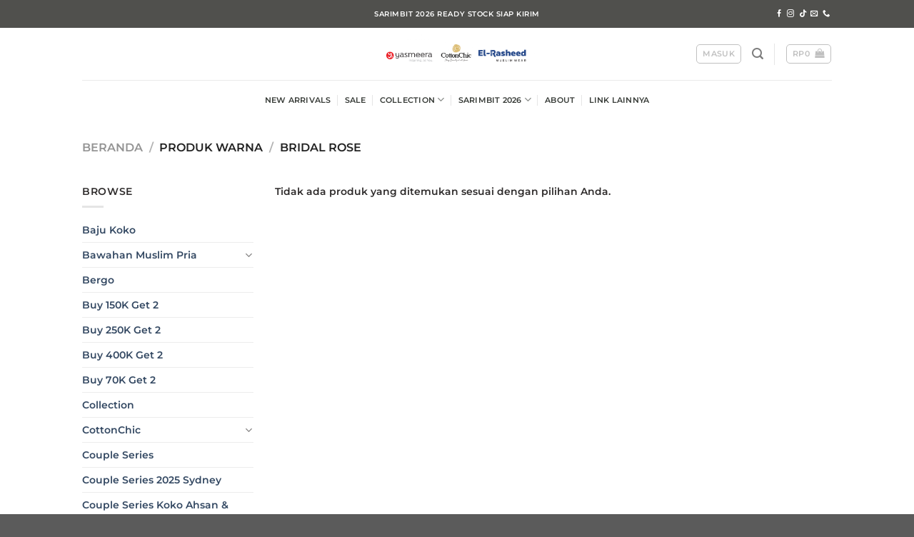

--- FILE ---
content_type: text/html; charset=UTF-8
request_url: https://yasmeera.id/warna/bridal-rose/
body_size: 18943
content:
<!DOCTYPE html>
<html lang="id" class="loading-site no-js">
<head>
	<meta charset="UTF-8" />
	<link rel="profile" href="http://gmpg.org/xfn/11" />
	<link rel="pingback" href="https://yasmeera.id/xmlrpc.php" />

	<script>(function(html){html.className = html.className.replace(/\bno-js\b/,'js')})(document.documentElement);</script>
<meta name='robots' content='index, follow, max-image-preview:large, max-snippet:-1, max-video-preview:-1' />
	<style>img:is([sizes="auto" i], [sizes^="auto," i]) { contain-intrinsic-size: 3000px 1500px }</style>
	<meta name="viewport" content="width=device-width, initial-scale=1" />
	<!-- This site is optimized with the Yoast SEO plugin v25.1 - https://yoast.com/wordpress/plugins/seo/ -->
	<title>BRIDAL ROSE Archives - Yasmeera</title>
	<link rel="canonical" href="https://yasmeeraofficial.jubelio.store/warna/bridal-rose/" />
	<meta property="og:locale" content="id_ID" />
	<meta property="og:type" content="article" />
	<meta property="og:title" content="BRIDAL ROSE Archives - Yasmeera" />
	<meta property="og:url" content="https://yasmeeraofficial.jubelio.store/warna/bridal-rose/" />
	<meta property="og:site_name" content="Yasmeera" />
	<meta name="twitter:card" content="summary_large_image" />
	<script type="application/ld+json" class="yoast-schema-graph">{"@context":"https://schema.org","@graph":[{"@type":"CollectionPage","@id":"https://yasmeeraofficial.jubelio.store/warna/bridal-rose/","url":"https://yasmeeraofficial.jubelio.store/warna/bridal-rose/","name":"BRIDAL ROSE Archives - Yasmeera","isPartOf":{"@id":"https://yasmeera.id/#website"},"inLanguage":"id"},{"@type":"WebSite","@id":"https://yasmeera.id/#website","url":"https://yasmeera.id/","name":"Yasmeera","description":"Yasmeera Online Store","potentialAction":[{"@type":"SearchAction","target":{"@type":"EntryPoint","urlTemplate":"https://yasmeera.id/?s={search_term_string}"},"query-input":{"@type":"PropertyValueSpecification","valueRequired":true,"valueName":"search_term_string"}}],"inLanguage":"id"}]}</script>
	<meta property="my:property" content="Not dutch" />
	<!-- / Yoast SEO plugin. -->


<link rel='prefetch' href='https://yasmeera.id/wp-content/themes/flatsome/assets/js/flatsome.js?ver=8e60d746741250b4dd4e' />
<link rel='prefetch' href='https://yasmeera.id/wp-content/themes/flatsome/assets/js/chunk.slider.js?ver=3.19.4' />
<link rel='prefetch' href='https://yasmeera.id/wp-content/themes/flatsome/assets/js/chunk.popups.js?ver=3.19.4' />
<link rel='prefetch' href='https://yasmeera.id/wp-content/themes/flatsome/assets/js/chunk.tooltips.js?ver=3.19.4' />
<link rel='prefetch' href='https://yasmeera.id/wp-content/themes/flatsome/assets/js/woocommerce.js?ver=325ad20e90dbc8889310' />
<link rel="alternate" type="application/rss+xml" title="Yasmeera &raquo; Feed" href="https://yasmeera.id/feed/" />
<link rel="alternate" type="application/rss+xml" title="Yasmeera &raquo; Umpan Komentar" href="https://yasmeera.id/comments/feed/" />
<link rel="alternate" type="application/rss+xml" title="Umpan Yasmeera &raquo; BRIDAL ROSE Warna" href="https://yasmeera.id/warna/bridal-rose/feed/" />
<style id='wp-block-library-inline-css' type='text/css'>
:root{--wp-admin-theme-color:#007cba;--wp-admin-theme-color--rgb:0,124,186;--wp-admin-theme-color-darker-10:#006ba1;--wp-admin-theme-color-darker-10--rgb:0,107,161;--wp-admin-theme-color-darker-20:#005a87;--wp-admin-theme-color-darker-20--rgb:0,90,135;--wp-admin-border-width-focus:2px;--wp-block-synced-color:#7a00df;--wp-block-synced-color--rgb:122,0,223;--wp-bound-block-color:var(--wp-block-synced-color)}@media (min-resolution:192dpi){:root{--wp-admin-border-width-focus:1.5px}}.wp-element-button{cursor:pointer}:root{--wp--preset--font-size--normal:16px;--wp--preset--font-size--huge:42px}:root .has-very-light-gray-background-color{background-color:#eee}:root .has-very-dark-gray-background-color{background-color:#313131}:root .has-very-light-gray-color{color:#eee}:root .has-very-dark-gray-color{color:#313131}:root .has-vivid-green-cyan-to-vivid-cyan-blue-gradient-background{background:linear-gradient(135deg,#00d084,#0693e3)}:root .has-purple-crush-gradient-background{background:linear-gradient(135deg,#34e2e4,#4721fb 50%,#ab1dfe)}:root .has-hazy-dawn-gradient-background{background:linear-gradient(135deg,#faaca8,#dad0ec)}:root .has-subdued-olive-gradient-background{background:linear-gradient(135deg,#fafae1,#67a671)}:root .has-atomic-cream-gradient-background{background:linear-gradient(135deg,#fdd79a,#004a59)}:root .has-nightshade-gradient-background{background:linear-gradient(135deg,#330968,#31cdcf)}:root .has-midnight-gradient-background{background:linear-gradient(135deg,#020381,#2874fc)}.has-regular-font-size{font-size:1em}.has-larger-font-size{font-size:2.625em}.has-normal-font-size{font-size:var(--wp--preset--font-size--normal)}.has-huge-font-size{font-size:var(--wp--preset--font-size--huge)}.has-text-align-center{text-align:center}.has-text-align-left{text-align:left}.has-text-align-right{text-align:right}#end-resizable-editor-section{display:none}.aligncenter{clear:both}.items-justified-left{justify-content:flex-start}.items-justified-center{justify-content:center}.items-justified-right{justify-content:flex-end}.items-justified-space-between{justify-content:space-between}.screen-reader-text{border:0;clip-path:inset(50%);height:1px;margin:-1px;overflow:hidden;padding:0;position:absolute;width:1px;word-wrap:normal!important}.screen-reader-text:focus{background-color:#ddd;clip-path:none;color:#444;display:block;font-size:1em;height:auto;left:5px;line-height:normal;padding:15px 23px 14px;text-decoration:none;top:5px;width:auto;z-index:100000}html :where(.has-border-color){border-style:solid}html :where([style*=border-top-color]){border-top-style:solid}html :where([style*=border-right-color]){border-right-style:solid}html :where([style*=border-bottom-color]){border-bottom-style:solid}html :where([style*=border-left-color]){border-left-style:solid}html :where([style*=border-width]){border-style:solid}html :where([style*=border-top-width]){border-top-style:solid}html :where([style*=border-right-width]){border-right-style:solid}html :where([style*=border-bottom-width]){border-bottom-style:solid}html :where([style*=border-left-width]){border-left-style:solid}html :where(img[class*=wp-image-]){height:auto;max-width:100%}:where(figure){margin:0 0 1em}html :where(.is-position-sticky){--wp-admin--admin-bar--position-offset:var(--wp-admin--admin-bar--height,0px)}@media screen and (max-width:600px){html :where(.is-position-sticky){--wp-admin--admin-bar--position-offset:0px}}
</style>
<style id='woocommerce-inline-inline-css' type='text/css'>
.woocommerce form .form-row .required { visibility: visible; }
</style>
<link rel='stylesheet' id='wpo_min-header-0-css' href='https://yasmeera.id/wp-content/cache/wpo-minify/1764748953/assets/wpo-minify-header-7bb25257.min.css' type='text/css' media='all' />
<script type="text/javascript" src="https://yasmeera.id/wp-includes/js/jquery/jquery.min.js" id="jquery-core-js"></script>
<script type="text/javascript" src="https://yasmeera.id/wp-includes/js/jquery/jquery-migrate.min.js" id="jquery-migrate-js"></script>
<script type="text/javascript" src="https://yasmeera.id/wp-content/plugins/woocommerce/assets/js/jquery-blockui/jquery.blockUI.min.js" id="wc-jquery-blockui-js" data-wp-strategy="defer"></script>
<script type="text/javascript" id="wc-settings-dep-in-header-js-after">
/* <![CDATA[ */
console.warn( "Scripts that have a dependency on [wc-settings, wc-blocks-checkout] must be loaded in the footer, automatewoo-marketing-optin-editor-script was registered to load in the header, but has been switched to load in the footer instead. See https://github.com/woocommerce/woocommerce-gutenberg-products-block/pull/5059" );
/* ]]> */
</script>
<script type="text/javascript" src="https://yasmeera.id/wp-content/plugins/woocommerce/assets/js/js-cookie/js.cookie.min.js" id="wc-js-cookie-js" data-wp-strategy="defer"></script>
<script type="text/javascript" src="https://yasmeera.id/wp-content/plugins/jubelio-store/apps/dropshipper/assets/js/general.js" id="jubelio_store_dropshipper_general_js-js"></script>
<link rel="https://api.w.org/" href="https://yasmeera.id/wp-json/" /><link rel="EditURI" type="application/rsd+xml" title="RSD" href="https://yasmeera.id/xmlrpc.php?rsd" />
<meta name="generator" content="WordPress 6.8.3" />
<meta name="generator" content="WooCommerce 10.3.7" />
<!-- Google tag (gtag.js) -->
<script async src="https://www.googletagmanager.com/gtag/js?id=G-QZ0V20WPJ2"></script>
<script>
  window.dataLayer = window.dataLayer || [];
  function gtag(){dataLayer.push(arguments);}
  gtag('js', new Date());

  gtag('config', 'G-QZ0V20WPJ2');
</script>	<noscript><style>.woocommerce-product-gallery{ opacity: 1 !important; }</style></noscript>
	<link rel="icon" href="https://jubelio-store.s3.ap-southeast-1.amazonaws.com/store/default/2022/12/08094319/logo-yasmeera-bg-abu-32x32.png" sizes="32x32" />
<link rel="icon" href="https://jubelio-store.s3.ap-southeast-1.amazonaws.com/store/default/2022/12/08094319/logo-yasmeera-bg-abu-280x280.png" sizes="192x192" />
<link rel="apple-touch-icon" href="https://jubelio-store.s3.ap-southeast-1.amazonaws.com/store/default/2022/12/08094319/logo-yasmeera-bg-abu-280x280.png" />
<meta name="msapplication-TileImage" content="https://jubelio-store.s3.ap-southeast-1.amazonaws.com/store/default/2022/12/08094319/logo-yasmeera-bg-abu-280x280.png" />
<style id="custom-css" type="text/css">:root {--primary-color: #7f7f70;--fs-color-primary: #7f7f70;--fs-color-secondary: #ed3237;--fs-color-success: #7a9c59;--fs-color-alert: #b20000;--fs-experimental-link-color: #334862;--fs-experimental-link-color-hover: #111;}.tooltipster-base {--tooltip-color: #fff;--tooltip-bg-color: #000;}.off-canvas-right .mfp-content, .off-canvas-left .mfp-content {--drawer-width: 300px;}.off-canvas .mfp-content.off-canvas-cart {--drawer-width: 360px;}.header-main{height: 73px}#logo img{max-height: 73px}#logo{width:259px;}.header-bottom{min-height: 55px}.header-top{min-height: 39px}.transparent .header-main{height: 30px}.transparent #logo img{max-height: 30px}.has-transparent + .page-title:first-of-type,.has-transparent + #main > .page-title,.has-transparent + #main > div > .page-title,.has-transparent + #main .page-header-wrapper:first-of-type .page-title{padding-top: 110px;}.header.show-on-scroll,.stuck .header-main{height:70px!important}.stuck #logo img{max-height: 70px!important}.search-form{ width: 100%;}.header-bg-color {background-color: rgba(255,255,255,0.9)}.header-bottom {background-color: #ffffff}.top-bar-nav > li > a{line-height: 45px }.header-main .nav > li > a{line-height: 16px }.stuck .header-main .nav > li > a{line-height: 50px }.header-bottom-nav > li > a{line-height: 16px }@media (max-width: 549px) {.header-main{height: 64px}#logo img{max-height: 64px}}.nav-dropdown{font-size:100%}.header-top{background-color:#50504d!important;}body{color: #2f2c2c}body{font-size: 86%;}@media screen and (max-width: 549px){body{font-size: 84%;}}body{font-family: Montserrat, sans-serif;}body {font-weight: 600;font-style: normal;}.nav > li > a {font-family: Montserrat, sans-serif;}.mobile-sidebar-levels-2 .nav > li > ul > li > a {font-family: Montserrat, sans-serif;}.nav > li > a,.mobile-sidebar-levels-2 .nav > li > ul > li > a {font-weight: 600;font-style: normal;}h1,h2,h3,h4,h5,h6,.heading-font, .off-canvas-center .nav-sidebar.nav-vertical > li > a{font-family: Montserrat, sans-serif;}h1,h2,h3,h4,h5,h6,.heading-font,.banner h1,.banner h2 {font-weight: 600;font-style: normal;}.alt-font{font-family: Montserrat, sans-serif;}.alt-font {font-weight: 600!important;font-style: normal!important;}.header:not(.transparent) .top-bar-nav > li > a {color: #50504d;}.header:not(.transparent) .header-bottom-nav.nav > li > a{color: rgba(30,35,30,0.89);}@media screen and (min-width: 550px){.products .box-vertical .box-image{min-width: 247px!important;width: 247px!important;}}.nav-vertical-fly-out > li + li {border-top-width: 1px; border-top-style: solid;}/* Custom CSS */#billing_pinpoint_location_field{display:none !important}.label-new.menu-item > a:after{content:"New";}.label-hot.menu-item > a:after{content:"Hot";}.label-sale.menu-item > a:after{content:"Sale";}.label-popular.menu-item > a:after{content:"Popular";}</style><style id="flatsome-swatches-css">.variations_form .ux-swatch.selected {box-shadow: 0 0 0 2px var(--fs-color-secondary);}.ux-swatches-in-loop .ux-swatch.selected {box-shadow: 0 0 0 2px var(--fs-color-secondary);}</style><style id="kirki-inline-styles">/* cyrillic-ext */
@font-face {
  font-family: 'Montserrat';
  font-style: normal;
  font-weight: 600;
  font-display: swap;
  src: url(https://yasmeera.id/wp-content/fonts/montserrat/JTUHjIg1_i6t8kCHKm4532VJOt5-QNFgpCu173w0aXpsog.woff2) format('woff2');
  unicode-range: U+0460-052F, U+1C80-1C8A, U+20B4, U+2DE0-2DFF, U+A640-A69F, U+FE2E-FE2F;
}
/* cyrillic */
@font-face {
  font-family: 'Montserrat';
  font-style: normal;
  font-weight: 600;
  font-display: swap;
  src: url(https://yasmeera.id/wp-content/fonts/montserrat/JTUHjIg1_i6t8kCHKm4532VJOt5-QNFgpCu173w9aXpsog.woff2) format('woff2');
  unicode-range: U+0301, U+0400-045F, U+0490-0491, U+04B0-04B1, U+2116;
}
/* vietnamese */
@font-face {
  font-family: 'Montserrat';
  font-style: normal;
  font-weight: 600;
  font-display: swap;
  src: url(https://yasmeera.id/wp-content/fonts/montserrat/JTUHjIg1_i6t8kCHKm4532VJOt5-QNFgpCu173w2aXpsog.woff2) format('woff2');
  unicode-range: U+0102-0103, U+0110-0111, U+0128-0129, U+0168-0169, U+01A0-01A1, U+01AF-01B0, U+0300-0301, U+0303-0304, U+0308-0309, U+0323, U+0329, U+1EA0-1EF9, U+20AB;
}
/* latin-ext */
@font-face {
  font-family: 'Montserrat';
  font-style: normal;
  font-weight: 600;
  font-display: swap;
  src: url(https://yasmeera.id/wp-content/fonts/montserrat/JTUHjIg1_i6t8kCHKm4532VJOt5-QNFgpCu173w3aXpsog.woff2) format('woff2');
  unicode-range: U+0100-02BA, U+02BD-02C5, U+02C7-02CC, U+02CE-02D7, U+02DD-02FF, U+0304, U+0308, U+0329, U+1D00-1DBF, U+1E00-1E9F, U+1EF2-1EFF, U+2020, U+20A0-20AB, U+20AD-20C0, U+2113, U+2C60-2C7F, U+A720-A7FF;
}
/* latin */
@font-face {
  font-family: 'Montserrat';
  font-style: normal;
  font-weight: 600;
  font-display: swap;
  src: url(https://yasmeera.id/wp-content/fonts/montserrat/JTUHjIg1_i6t8kCHKm4532VJOt5-QNFgpCu173w5aXo.woff2) format('woff2');
  unicode-range: U+0000-00FF, U+0131, U+0152-0153, U+02BB-02BC, U+02C6, U+02DA, U+02DC, U+0304, U+0308, U+0329, U+2000-206F, U+20AC, U+2122, U+2191, U+2193, U+2212, U+2215, U+FEFF, U+FFFD;
}</style><style type="text/css">html { margin-top: 0 !important; }</style></head>

<body class="archive tax-pa_warna term-bridal-rose term-147 wp-theme-flatsome wp-child-theme-flatsome-child theme-flatsome woocommerce woocommerce-page woocommerce-no-js woo-variation-swatches wvs-behavior-blur wvs-theme-flatsome-child wvs-show-label wvs-tooltip lightbox nav-dropdown-has-arrow nav-dropdown-has-shadow nav-dropdown-has-border">


<a class="skip-link screen-reader-text" href="#main">Skip to content</a>

<div id="wrapper">

	
	<header id="header" class="header has-sticky sticky-jump">
		<div class="header-wrapper">
			<div id="top-bar" class="header-top hide-for-sticky nav-dark flex-has-center">
    <div class="flex-row container">
      <div class="flex-col hide-for-medium flex-left">
          <ul class="nav nav-left medium-nav-center nav-small  nav-divided">
                        </ul>
      </div>

      <div class="flex-col hide-for-medium flex-center">
          <ul class="nav nav-center nav-small  nav-divided">
              <li class="html custom html_topbar_left"><strong class="uppercase">SARIMBIT 2026 READY STOCK SIAP KIRIM</strong></li>          </ul>
      </div>

      <div class="flex-col hide-for-medium flex-right">
         <ul class="nav top-bar-nav nav-right nav-small  nav-divided">
              <li class="html header-social-icons ml-0">
	<div class="social-icons follow-icons" ><a href="https://www.facebook.com/yasmeera.id" target="_blank" data-label="Facebook" class="icon plain facebook tooltip" title="Follow on Facebook" aria-label="Follow on Facebook" rel="noopener nofollow" ><i class="icon-facebook" ></i></a><a href="https://www.instagram.com/yasmeera.id" target="_blank" data-label="Instagram" class="icon plain instagram tooltip" title="Follow on Instagram" aria-label="Follow on Instagram" rel="noopener nofollow" ><i class="icon-instagram" ></i></a><a href="https://www.tiktok.com/@yasmeera.id" target="_blank" data-label="TikTok" class="icon plain tiktok tooltip" title="Follow on TikTok" aria-label="Follow on TikTok" rel="noopener nofollow" ><i class="icon-tiktok" ></i></a><a href="mailto:info@yasmeera.id" data-label="E-mail" target="_blank" class="icon plain email tooltip" title="Send us an email" aria-label="Send us an email" rel="nofollow noopener" ><i class="icon-envelop" ></i></a><a href="tel:+6281250002500" data-label="Phone" target="_blank" class="icon plain phone tooltip" title="Call us" aria-label="Call us" rel="nofollow noopener" ><i class="icon-phone" ></i></a></div></li>
          </ul>
      </div>

            <div class="flex-col show-for-medium flex-grow">
          <ul class="nav nav-center nav-small mobile-nav  nav-divided">
              <li class="html custom html_topbar_left"><strong class="uppercase">SARIMBIT 2026 READY STOCK SIAP KIRIM</strong></li>          </ul>
      </div>
      
    </div>
</div>
<div id="masthead" class="header-main show-logo-center">
      <div class="header-inner flex-row container logo-center medium-logo-center" role="navigation">

          <!-- Logo -->
          <div id="logo" class="flex-col logo">
            
<!-- Header logo -->
<a href="https://yasmeera.id/" title="Yasmeera - Yasmeera Online Store" rel="home">
		<img width="1020" height="340" src="https://jubelio-store.s3.ap-southeast-1.amazonaws.com/store/default/2022/12/09150841/logo-1-1400x467.png" class="header_logo header-logo" alt="Yasmeera"/><img  width="1020" height="340" src="https://jubelio-store.s3.ap-southeast-1.amazonaws.com/store/default/2022/12/09150841/logo-1-1400x467.png" class="header-logo-dark" alt="Yasmeera"/></a>
          </div>

          <!-- Mobile Left Elements -->
          <div class="flex-col show-for-medium flex-left">
            <ul class="mobile-nav nav nav-left ">
              <li class="nav-icon has-icon">
  		<a href="#" data-open="#main-menu" data-pos="center" data-bg="main-menu-overlay" data-color="" class="is-small" aria-label="Menu" aria-controls="main-menu" aria-expanded="false">

		  <i class="icon-menu" ></i>
		  		</a>
	</li>
            </ul>
          </div>

          <!-- Left Elements -->
          <div class="flex-col hide-for-medium flex-left
            ">
            <ul class="header-nav header-nav-main nav nav-left  nav-uppercase nav-prompts-overlay" >
                          </ul>
          </div>

          <!-- Right Elements -->
          <div class="flex-col hide-for-medium flex-right">
            <ul class="header-nav header-nav-main nav nav-right  nav-uppercase nav-prompts-overlay">
              
<li class="account-item has-icon" >
<div class="header-button">
	<a href="https://yasmeera.id/my-account/" class="nav-top-link nav-top-not-logged-in icon button round is-outline is-small icon button round is-outline is-small" title="Masuk" data-open="#login-form-popup" >
					<span>
			Masuk			</span>
				</a>


</div>

</li>
<li class="header-search header-search-lightbox has-icon">
			<a href="#search-lightbox" aria-label="Pencarian" data-open="#search-lightbox" data-focus="input.search-field"
		class="is-small">
		<i class="icon-search" style="font-size:16px;" ></i></a>
		
	<div id="search-lightbox" class="mfp-hide dark text-center">
		<div class="searchform-wrapper ux-search-box relative form-flat is-large"><form role="search" method="get" class="searchform" action="https://yasmeera.id/">
	<div class="flex-row relative">
					<div class="flex-col search-form-categories">
				<select class="search_categories resize-select mb-0" name="product_cat"><option value="" selected='selected'>All</option><option value="baju-koko">Baju Koko</option><option value="buy-150k-get-2">Buy 150K Get 2</option><option value="elrasheed">El-Rasheed</option><option value="family-set-2025-sarimbit-topaz-series">FAMILY SET 2025 (SARIMBIT) - TOPAZ SERIES</option><option value="grade-b">Grade B</option><option value="prayer-set">PRAYER SET</option><option value="sale">Sale</option><option value="sarimbit-2025">Sarimbit 2025</option><option value="yasmeera">Yasmeera</option></select>			</div>
						<div class="flex-col flex-grow">
			<label class="screen-reader-text" for="woocommerce-product-search-field-0">Pencarian untuk:</label>
			<input type="search" id="woocommerce-product-search-field-0" class="search-field mb-0" placeholder="Pencarian&hellip;" value="" name="s" />
			<input type="hidden" name="post_type" value="product" />
					</div>
		<div class="flex-col">
			<button type="submit" value="Cari" class="ux-search-submit submit-button secondary button  icon mb-0" aria-label="Submit">
				<i class="icon-search" ></i>			</button>
		</div>
	</div>
	<div class="live-search-results text-left z-top"></div>
</form>
</div>	</div>
</li>
<li class="header-divider"></li><li class="cart-item has-icon has-dropdown">
<div class="header-button">
<a href="https://yasmeera.id/cart/" class="header-cart-link icon button round is-outline is-small" title="Keranjang" >

<span class="header-cart-title">
          <span class="cart-price"><span class="woocommerce-Price-amount amount"><bdi><span class="woocommerce-Price-currencySymbol">Rp</span>0</bdi></span></span>
  </span>

    <i class="icon-shopping-bag"
    data-icon-label="0">
  </i>
  </a>
</div>
 <ul class="nav-dropdown nav-dropdown-simple">
    <li class="html widget_shopping_cart">
      <div class="widget_shopping_cart_content">
        

	<div class="ux-mini-cart-empty flex flex-row-col text-center pt pb">
				<div class="ux-mini-cart-empty-icon">
			<svg xmlns="http://www.w3.org/2000/svg" viewBox="0 0 17 19" style="opacity:.1;height:80px;">
				<path d="M8.5 0C6.7 0 5.3 1.2 5.3 2.7v2H2.1c-.3 0-.6.3-.7.7L0 18.2c0 .4.2.8.6.8h15.7c.4 0 .7-.3.7-.7v-.1L15.6 5.4c0-.3-.3-.6-.7-.6h-3.2v-2c0-1.6-1.4-2.8-3.2-2.8zM6.7 2.7c0-.8.8-1.4 1.8-1.4s1.8.6 1.8 1.4v2H6.7v-2zm7.5 3.4 1.3 11.5h-14L2.8 6.1h2.5v1.4c0 .4.3.7.7.7.4 0 .7-.3.7-.7V6.1h3.5v1.4c0 .4.3.7.7.7s.7-.3.7-.7V6.1h2.6z" fill-rule="evenodd" clip-rule="evenodd" fill="currentColor"></path>
			</svg>
		</div>
				<p class="woocommerce-mini-cart__empty-message empty">Tidak ada produk di keranjang.</p>
					<p class="return-to-shop">
				<a class="button primary wc-backward" href="https://yasmeera.id/shop/">
					Kembali ke toko				</a>
			</p>
				</div>


      </div>
    </li>
     </ul>

</li>
            </ul>
          </div>

          <!-- Mobile Right Elements -->
          <div class="flex-col show-for-medium flex-right">
            <ul class="mobile-nav nav nav-right ">
              
<li class="account-item has-icon">
	<div class="header-button">	<a href="https://yasmeera.id/my-account/" class="account-link-mobile icon button round is-outline is-small" title="Akun Saya" aria-label="Akun Saya" >
		<i class="icon-user" ></i>	</a>
	</div></li>
<li class="header-search header-search-lightbox has-icon">
			<a href="#search-lightbox" aria-label="Pencarian" data-open="#search-lightbox" data-focus="input.search-field"
		class="is-small">
		<i class="icon-search" style="font-size:16px;" ></i></a>
		
	<div id="search-lightbox" class="mfp-hide dark text-center">
		<div class="searchform-wrapper ux-search-box relative form-flat is-large"><form role="search" method="get" class="searchform" action="https://yasmeera.id/">
	<div class="flex-row relative">
					<div class="flex-col search-form-categories">
				<select class="search_categories resize-select mb-0" name="product_cat"><option value="" selected='selected'>All</option><option value="baju-koko">Baju Koko</option><option value="buy-150k-get-2">Buy 150K Get 2</option><option value="elrasheed">El-Rasheed</option><option value="family-set-2025-sarimbit-topaz-series">FAMILY SET 2025 (SARIMBIT) - TOPAZ SERIES</option><option value="grade-b">Grade B</option><option value="prayer-set">PRAYER SET</option><option value="sale">Sale</option><option value="sarimbit-2025">Sarimbit 2025</option><option value="yasmeera">Yasmeera</option></select>			</div>
						<div class="flex-col flex-grow">
			<label class="screen-reader-text" for="woocommerce-product-search-field-1">Pencarian untuk:</label>
			<input type="search" id="woocommerce-product-search-field-1" class="search-field mb-0" placeholder="Pencarian&hellip;" value="" name="s" />
			<input type="hidden" name="post_type" value="product" />
					</div>
		<div class="flex-col">
			<button type="submit" value="Cari" class="ux-search-submit submit-button secondary button  icon mb-0" aria-label="Submit">
				<i class="icon-search" ></i>			</button>
		</div>
	</div>
	<div class="live-search-results text-left z-top"></div>
</form>
</div>	</div>
</li>
<li class="cart-item has-icon">

<div class="header-button">
		<a href="https://yasmeera.id/cart/" class="header-cart-link icon button round is-outline is-small off-canvas-toggle nav-top-link" title="Keranjang" data-open="#cart-popup" data-class="off-canvas-cart" data-pos="right" >

    <i class="icon-shopping-bag"
    data-icon-label="0">
  </i>
  </a>
</div>

  <!-- Cart Sidebar Popup -->
  <div id="cart-popup" class="mfp-hide">
  <div class="cart-popup-inner inner-padding cart-popup-inner--sticky">
      <div class="cart-popup-title text-center">
          <span class="heading-font uppercase">Keranjang</span>
          <div class="is-divider"></div>
      </div>
	  <div class="widget_shopping_cart">
		  <div class="widget_shopping_cart_content">
			  

	<div class="ux-mini-cart-empty flex flex-row-col text-center pt pb">
				<div class="ux-mini-cart-empty-icon">
			<svg xmlns="http://www.w3.org/2000/svg" viewBox="0 0 17 19" style="opacity:.1;height:80px;">
				<path d="M8.5 0C6.7 0 5.3 1.2 5.3 2.7v2H2.1c-.3 0-.6.3-.7.7L0 18.2c0 .4.2.8.6.8h15.7c.4 0 .7-.3.7-.7v-.1L15.6 5.4c0-.3-.3-.6-.7-.6h-3.2v-2c0-1.6-1.4-2.8-3.2-2.8zM6.7 2.7c0-.8.8-1.4 1.8-1.4s1.8.6 1.8 1.4v2H6.7v-2zm7.5 3.4 1.3 11.5h-14L2.8 6.1h2.5v1.4c0 .4.3.7.7.7.4 0 .7-.3.7-.7V6.1h3.5v1.4c0 .4.3.7.7.7s.7-.3.7-.7V6.1h2.6z" fill-rule="evenodd" clip-rule="evenodd" fill="currentColor"></path>
			</svg>
		</div>
				<p class="woocommerce-mini-cart__empty-message empty">Tidak ada produk di keranjang.</p>
					<p class="return-to-shop">
				<a class="button primary wc-backward" href="https://yasmeera.id/shop/">
					Kembali ke toko				</a>
			</p>
				</div>


		  </div>
	  </div>
               </div>
  </div>

</li>
            </ul>
          </div>

      </div>

            <div class="container"><div class="top-divider full-width"></div></div>
      </div>
<div id="wide-nav" class="header-bottom wide-nav flex-has-center hide-for-medium">
    <div class="flex-row container">

            
                        <div class="flex-col hide-for-medium flex-center">
                <ul class="nav header-nav header-bottom-nav nav-center  nav-divided nav-uppercase nav-prompts-overlay">
                    <li id="menu-item-54703" class="menu-item menu-item-type-taxonomy menu-item-object-product_cat menu-item-54703 menu-item-design-default"><a href="https://yasmeera.id/product-category/new-arrivals/" class="nav-top-link">NEW ARRIVALS</a></li>
<li id="menu-item-102117" class="menu-item menu-item-type-custom menu-item-object-custom menu-item-102117 menu-item-design-default"><a href="https://yasmeera.id/product-category/sale/" class="nav-top-link">SALE</a></li>
<li id="menu-item-226" class="menu-item menu-item-type-post_type menu-item-object-page menu-item-226 menu-item-design-default menu-item-has-block has-dropdown"><a href="https://yasmeera.id/shop/" class="nav-top-link" aria-expanded="false" aria-haspopup="menu">COLLECTION<i class="icon-angle-down" ></i></a><div class="sub-menu nav-dropdown">	<div class="ux-menu stack stack-col justify-start ux-menu--divider-solid">
		

	<div class="ux-menu-link flex menu-item label-hot">
		<a class="ux-menu-link__link flex" href="https://yasmeera.id/product-category/sarimbit-2025/" >
			<i class="ux-menu-link__icon text-center icon-angle-right" ></i>			<span class="ux-menu-link__text">
				FAMILY SET 2025 (SARIMBIT)			</span>
		</a>
	</div>
	

	<div class="ux-menu-link flex menu-item label-sale">
		<a class="ux-menu-link__link flex" href="https://yasmeera.id/product-category/dress/" >
			<i class="ux-menu-link__icon text-center icon-angle-right" ></i>			<span class="ux-menu-link__text">
				Gamis			</span>
		</a>
	</div>
	

	<div class="ux-menu-link flex menu-item label-sale">
		<a class="ux-menu-link__link flex" href="https://yasmeera.id/product-category/mens-wear/" >
			<i class="ux-menu-link__icon text-center icon-angle-right" ></i>			<span class="ux-menu-link__text">
				MENS WEAR			</span>
		</a>
	</div>
	

	<div class="ux-menu-link flex menu-item label-sale">
		<a class="ux-menu-link__link flex" href="https://yasmeera.id/product-category/kids-collection/" >
			<i class="ux-menu-link__icon text-center icon-angle-right" ></i>			<span class="ux-menu-link__text">
				Kids Collection			</span>
		</a>
	</div>
	

	<div class="ux-menu-link flex menu-item label-sale">
		<a class="ux-menu-link__link flex" href="https://yasmeera.id/product-category/prayer-set/" >
			<i class="ux-menu-link__icon text-center icon-angle-right" ></i>			<span class="ux-menu-link__text">
				Prayer Set			</span>
		</a>
	</div>
	

	<div class="ux-menu-link flex menu-item label-sale">
		<a class="ux-menu-link__link flex" href="https://yasmeera.id/product-category/hijab/khimar/" >
			<i class="ux-menu-link__icon text-center icon-angle-right" ></i>			<span class="ux-menu-link__text">
				Pashmina &amp; Khimar			</span>
		</a>
	</div>
	


	</div>
	</div></li>
<li id="menu-item-108662" class="menu-item menu-item-type-custom menu-item-object-custom menu-item-108662 menu-item-design-container-width menu-item-has-block has-dropdown"><a href="https://yasmeera.id/product-category/sarimbit-2026/" class="nav-top-link" aria-expanded="false" aria-haspopup="menu">SARIMBIT 2026<i class="icon-angle-down" ></i></a><div class="sub-menu nav-dropdown">	
  
    <div class="row large-columns-4 medium-columns-3 small-columns-2 row-small slider row-slider slider-nav-reveal slider-nav-push"  data-flickity-options='{&quot;imagesLoaded&quot;: true, &quot;groupCells&quot;: &quot;100%&quot;, &quot;dragThreshold&quot; : 5, &quot;cellAlign&quot;: &quot;left&quot;,&quot;wrapAround&quot;: true,&quot;prevNextButtons&quot;: true,&quot;percentPosition&quot;: true,&quot;pageDots&quot;: false, &quot;rightToLeft&quot;: false, &quot;autoPlay&quot; : false}' >

  </div></div></li>
<li id="menu-item-229" class="menu-item menu-item-type-post_type menu-item-object-page menu-item-229 menu-item-design-default"><a href="https://yasmeera.id/elements/pages/about/" class="nav-top-link">ABOUT</a></li>
<li id="menu-item-43409" class="menu-item menu-item-type-custom menu-item-object-custom menu-item-43409 menu-item-design-default"><a href="https://linktr.ee/yasmeeraofficial" class="nav-top-link">LINK LAINNYA</a></li>
                </ul>
            </div>
            
            
            
    </div>
</div>

<div class="header-bg-container fill"><div class="header-bg-image fill"></div><div class="header-bg-color fill"></div></div>		</div>
	</header>

	<div class="shop-page-title category-page-title page-title ">
	<div class="page-title-inner flex-row  medium-flex-wrap container">
		<div class="flex-col flex-grow medium-text-center">
			<div class="is-large">
	<nav class="woocommerce-breadcrumb breadcrumbs uppercase"><a href="https://yasmeera.id">Beranda</a> <span class="divider">&#47;</span> Produk Warna <span class="divider">&#47;</span> BRIDAL ROSE</nav></div>
<div class="category-filtering category-filter-row show-for-medium">
	<a href="#" data-open="#shop-sidebar" data-visible-after="true" data-pos="left" class="filter-button uppercase plain">
		<i class="icon-equalizer"></i>
		<strong>Saring</strong>
	</a>
	<div class="inline-block">
			</div>
</div>
		</div>
		<div class="flex-col medium-text-center">
					</div>
	</div>
</div>

	<main id="main" class="">
<div class="row category-page-row">

		<div class="col large-3 hide-for-medium ">
						<div id="shop-sidebar" class="sidebar-inner col-inner">
				<aside id="woocommerce_product_categories-13" class="widget woocommerce widget_product_categories"><span class="widget-title shop-sidebar">Browse</span><div class="is-divider small"></div><ul class="product-categories"><li class="cat-item cat-item-345"><a href="https://yasmeera.id/product-category/baju-koko/">Baju Koko</a></li>
<li class="cat-item cat-item-339 cat-parent"><a href="https://yasmeera.id/product-category/bawahan-muslim-pria/">Bawahan Muslim Pria</a><ul class='children'>
<li class="cat-item cat-item-340"><a href="https://yasmeera.id/product-category/bawahan-muslim-pria/sarung/">Sarung</a></li>
<li class="cat-item cat-item-353"><a href="https://yasmeera.id/product-category/bawahan-muslim-pria/sirwal/">Sirwal</a></li>
</ul>
</li>
<li class="cat-item cat-item-587"><a href="https://yasmeera.id/product-category/bergo/">Bergo</a></li>
<li class="cat-item cat-item-722"><a href="https://yasmeera.id/product-category/buy-150k-get-2/">Buy 150K Get 2</a></li>
<li class="cat-item cat-item-723"><a href="https://yasmeera.id/product-category/buy-250k-get-2/">Buy 250K Get 2</a></li>
<li class="cat-item cat-item-724"><a href="https://yasmeera.id/product-category/buy-400k-get-2/">Buy 400K Get 2</a></li>
<li class="cat-item cat-item-721"><a href="https://yasmeera.id/product-category/buy-70k-get-2/">Buy 70K Get 2</a></li>
<li class="cat-item cat-item-488"><a href="https://yasmeera.id/product-category/collection/">Collection</a></li>
<li class="cat-item cat-item-179 cat-parent"><a href="https://yasmeera.id/product-category/cottonchic/">CottonChic</a><ul class='children'>
<li class="cat-item cat-item-341"><a href="https://yasmeera.id/product-category/cottonchic/home-dress-collection/">HOMEDRESS COLLECTION</a></li>
</ul>
</li>
<li class="cat-item cat-item-575"><a href="https://yasmeera.id/product-category/couple-series/">Couple Series</a></li>
<li class="cat-item cat-item-695"><a href="https://yasmeera.id/product-category/couple-series-2025-sydney/">Couple Series 2025 Sydney</a></li>
<li class="cat-item cat-item-675"><a href="https://yasmeera.id/product-category/couple-series-koko-ahsan-gamis-maryam/">Couple Series Koko Ahsan &amp; Gamis Maryam</a></li>
<li class="cat-item cat-item-162"><a href="https://yasmeera.id/product-category/daster/">Daster</a></li>
<li class="cat-item cat-item-645"><a href="https://yasmeera.id/product-category/dress/">DRESS</a></li>
<li class="cat-item cat-item-178"><a href="https://yasmeera.id/product-category/elrasheed/">El-Rasheed</a></li>
<li class="cat-item cat-item-582"><a href="https://yasmeera.id/product-category/family-set-2024-sarimbit-cordova/">FAMILY SET 2024 (SARIMBIT) - CORDOVA</a></li>
<li class="cat-item cat-item-573"><a href="https://yasmeera.id/product-category/family-set-2024-sarimbit-granada/">FAMILY SET 2024 (SARIMBIT) - GRANADA</a></li>
<li class="cat-item cat-item-541"><a href="https://yasmeera.id/product-category/family-set-2024-sarimbit-la-grande/">FAMILY SET 2024 (SARIMBIT) - LA GRANDE</a></li>
<li class="cat-item cat-item-540"><a href="https://yasmeera.id/product-category/family-set-2024-sarimbit-sevilla/">FAMILY SET 2024 (SARIMBIT) - SEVILLA</a></li>
<li class="cat-item cat-item-687"><a href="https://yasmeera.id/product-category/family-set-2024-sarimbit-diamond-series/">FAMILY SET 2025 (SARIMBIT) - DIAMOND SERIES</a></li>
<li class="cat-item cat-item-688"><a href="https://yasmeera.id/product-category/family-set-2025-sarimbit-emerald-series/">FAMILY SET 2025 (SARIMBIT) - EMERALD SERIES</a></li>
<li class="cat-item cat-item-692"><a href="https://yasmeera.id/product-category/family-set-2025-sarimbit-jadeite-series/">FAMILY SET 2025 (SARIMBIT) - JADEITE SERIES</a></li>
<li class="cat-item cat-item-694"><a href="https://yasmeera.id/product-category/family-set-2025-sarimbit-onyx-series/">FAMILY SET 2025 (SARIMBIT) - ONYX SERIES</a></li>
<li class="cat-item cat-item-693"><a href="https://yasmeera.id/product-category/family-set-2025-sarimbit-pearl-series/">FAMILY SET 2025 (SARIMBIT) - PEARL SERIES</a></li>
<li class="cat-item cat-item-691"><a href="https://yasmeera.id/product-category/family-set-2025-sarimbit-ruby-series/">FAMILY SET 2025 (SARIMBIT) - RUBY SERIES</a></li>
<li class="cat-item cat-item-690"><a href="https://yasmeera.id/product-category/family-set-2025-sarimbit-sapphire-series/">FAMILY SET 2025 (SARIMBIT) - SAPPHIRE SERIES</a></li>
<li class="cat-item cat-item-689"><a href="https://yasmeera.id/product-category/family-set-2025-sarimbit-topaz-series/">FAMILY SET 2025 (SARIMBIT) - TOPAZ SERIES</a></li>
<li class="cat-item cat-item-509"><a href="https://yasmeera.id/product-category/fashion-anak/">Fashion Anak</a></li>
<li class="cat-item cat-item-729"><a href="https://yasmeera.id/product-category/gamis-wafa/">GAMIS WAFA</a></li>
<li class="cat-item cat-item-405"><a href="https://yasmeera.id/product-category/grade-b/">Grade B</a></li>
<li class="cat-item cat-item-134 cat-parent"><a href="https://yasmeera.id/product-category/hijab/">Hijab</a><ul class='children'>
<li class="cat-item cat-item-378 cat-parent"><a href="https://yasmeera.id/product-category/hijab/aksesoris-fashion/">Aksesoris Fashion</a>	<ul class='children'>
<li class="cat-item cat-item-379 cat-parent"><a href="https://yasmeera.id/product-category/hijab/aksesoris-fashion/syal-scarf/">Syal &amp; Scarf</a>		<ul class='children'>
<li class="cat-item cat-item-380"><a href="https://yasmeera.id/product-category/hijab/aksesoris-fashion/syal-scarf/wraps/">Wraps</a></li>
		</ul>
</li>
	</ul>
</li>
<li class="cat-item cat-item-189"><a href="https://yasmeera.id/product-category/hijab/khimar/">Khimar</a></li>
<li class="cat-item cat-item-135"><a href="https://yasmeera.id/product-category/hijab/pashmina/">Pashmina</a></li>
</ul>
</li>
<li class="cat-item cat-item-343"><a href="https://yasmeera.id/product-category/kaos/">Kaos</a></li>
<li class="cat-item cat-item-331"><a href="https://yasmeera.id/product-category/kemeja-kasual/">Kemeja Kasual</a></li>
<li class="cat-item cat-item-648"><a href="https://yasmeera.id/product-category/khimar-pashmina/">KHIMAR &amp; PASHMINA</a></li>
<li class="cat-item cat-item-647"><a href="https://yasmeera.id/product-category/kids-collection/">KIDS COLLECTION</a></li>
<li class="cat-item cat-item-725"><a href="https://yasmeera.id/product-category/last-stock-mix-product/">Last Stock, Mix Product</a></li>
<li class="cat-item cat-item-646"><a href="https://yasmeera.id/product-category/mens-wear/">MENS WEAR</a></li>
<li class="cat-item cat-item-560"><a href="https://yasmeera.id/product-category/mukena-aakifah-series/">Mukena Aakifah Series</a></li>
<li class="cat-item cat-item-338"><a href="https://yasmeera.id/product-category/mukena-anak/">Mukena Anak</a></li>
<li class="cat-item cat-item-337"><a href="https://yasmeera.id/product-category/mukena-dewasa/">Mukena Dewasa</a></li>
<li class="cat-item cat-item-487"><a href="https://yasmeera.id/product-category/new-arrivals/">NEW ARRIVALS</a></li>
<li class="cat-item cat-item-159"><a href="https://yasmeera.id/product-category/piyama/">Piyama</a></li>
<li class="cat-item cat-item-490"><a href="https://yasmeera.id/product-category/prayer-set/">PRAYER SET</a></li>
<li class="cat-item cat-item-387"><a href="https://yasmeera.id/product-category/prayerset/">Prayer Set (Mukena)</a></li>
<li class="cat-item cat-item-424"><a href="https://yasmeera.id/product-category/sale/">Sale</a></li>
<li class="cat-item cat-item-180 cat-parent"><a href="https://yasmeera.id/product-category/familyset/">Sarimbit 2023</a><ul class='children'>
<li class="cat-item cat-item-421"><a href="https://yasmeera.id/product-category/familyset/ayman-ayna/">Family Set (Sarimbit) Ayman - Ayna</a></li>
<li class="cat-item cat-item-420"><a href="https://yasmeera.id/product-category/familyset/ayman-ayra/">Family Set (Sarimbit) Ayman - Ayra</a></li>
<li class="cat-item cat-item-437"><a href="https://yasmeera.id/product-category/familyset/faiz-faiza/">Family Set (Sarimbit) Faiz - Faiza</a></li>
<li class="cat-item cat-item-418"><a href="https://yasmeera.id/product-category/familyset/hazim-hazima/">Family Set (Sarimbit) Hazim - Hazima</a></li>
<li class="cat-item cat-item-419"><a href="https://yasmeera.id/product-category/familyset/sarah-saif/">Family Set (Sarimbit) Sarah - Saif</a></li>
<li class="cat-item cat-item-417"><a href="https://yasmeera.id/product-category/familyset/zara-zacharia/">Family Set (Sarimbit) Zara - Zacharia</a></li>
</ul>
</li>
<li class="cat-item cat-item-486"><a href="https://yasmeera.id/product-category/family-set-2024-la-grande/">sarimbit 2024</a></li>
<li class="cat-item cat-item-673"><a href="https://yasmeera.id/product-category/sarimbit-2025/">Sarimbit 2025</a></li>
<li class="cat-item cat-item-731"><a href="https://yasmeera.id/product-category/sarimbit-2026/">SARIMBIT 2026</a></li>
<li class="cat-item cat-item-388"><a href="https://yasmeera.id/product-category/sarung-elrasheed/">Sarung</a></li>
<li class="cat-item cat-item-333 cat-parent"><a href="https://yasmeera.id/product-category/souvenir-pesta/">Souvenir &amp; Pesta</a><ul class='children'>
<li class="cat-item cat-item-334 cat-parent"><a href="https://yasmeera.id/product-category/souvenir-pesta/men-collection/">MEN COLLECTION</a>	<ul class='children'>
<li class="cat-item cat-item-335"><a href="https://yasmeera.id/product-category/souvenir-pesta/men-collection/goodie-bag/">Goodie Bag</a></li>
	</ul>
</li>
<li class="cat-item cat-item-381 cat-parent"><a href="https://yasmeera.id/product-category/souvenir-pesta/souvenir/">Souvenir</a>	<ul class='children'>
<li class="cat-item cat-item-382"><a href="https://yasmeera.id/product-category/souvenir-pesta/souvenir/souvenir-gantungan-kunci/">Souvenir Gantungan Kunci</a></li>
	</ul>
</li>
</ul>
</li>
<li class="cat-item cat-item-510"><a href="https://yasmeera.id/product-category/tas-wanita/">Tas Wanita</a></li>
<li class="cat-item cat-item-15"><a href="https://yasmeera.id/product-category/uncategorized/">Uncategorized</a></li>
<li class="cat-item cat-item-177 cat-parent"><a href="https://yasmeera.id/product-category/yasmeera/">Yasmeera</a><ul class='children'>
<li class="cat-item cat-item-195"><a href="https://yasmeera.id/product-category/yasmeera/gamis/">Gamis</a></li>
<li class="cat-item cat-item-615"><a href="https://yasmeera.id/product-category/yasmeera/gamis-anak/">Gamis Anak</a></li>
<li class="cat-item cat-item-336"><a href="https://yasmeera.id/product-category/yasmeera/mukena/">Mukena</a></li>
</ul>
</li>
</ul></aside>			</div>
					</div>

		<div class="col large-9">
		<div class="shop-container">
<div class="woocommerce-no-products-found">
	
	<div class="woocommerce-info message-wrapper">
		<div class="message-container container medium-text-center">
			Tidak ada produk yang ditemukan sesuai dengan pilihan Anda.		</div>
	</div>
	</div>

		</div><!-- shop container -->
		</div>
</div>

</main>

<footer id="footer" class="footer-wrapper">

	
<!-- FOOTER 1 -->

<!-- FOOTER 2 -->
<div class="footer-widgets footer footer-2 dark">
		<div class="row dark large-columns-4 mb-0">
	   		
		<div id="block_widget-2" class="col pb-0 widget block_widget">
		<span class="widget-title">Contact us</span><div class="is-divider small"></div>
		<p>Yasmeera Official<br />
Jl. Srengseng Sawah No. 50.B. Jakarta Selatan 12640</p>
<p> 💌 : info@yasmeera.id<br />
📱:  +6281280002500</p>

<div class="social-icons follow-icons" ><a href="https://www.facebook.com/yasmeera.id" target="_blank" data-label="Facebook" class="icon button circle is-outline facebook tooltip" title="Follow on Facebook" aria-label="Follow on Facebook" rel="noopener nofollow" ><i class="icon-facebook" ></i></a><a href="https://www.instagram.com/yasmeera.id" target="_blank" data-label="Instagram" class="icon button circle is-outline instagram tooltip" title="Follow on Instagram" aria-label="Follow on Instagram" rel="noopener nofollow" ><i class="icon-instagram" ></i></a><a href="mailto:info@yasmeera.id" data-label="E-mail" target="_blank" class="icon button circle is-outline email tooltip" title="Send us an email" aria-label="Send us an email" rel="nofollow noopener" ><i class="icon-envelop" ></i></a><a href="https://t.me/yasmeerakatalog" data-label="Telegram" target="_blank" class="icon button circle is-outline telegram tooltip" title="Follow on Telegram" aria-label="Follow on Telegram" rel="noopener nofollow" ><i class="icon-telegram" ></i></a></div>
		</div>
				</div>
</div>



<div class="absolute-footer dark medium-text-center text-center">
  <div class="container clearfix">

    
    <div class="footer-primary pull-left">
            <div class="copyright-footer">
        Copyright 2026 © <strong>Yasmeera Official Store</strong>      </div>
          </div>
  </div>
</div>

<a href="#top" class="back-to-top button icon invert plain fixed bottom z-1 is-outline hide-for-medium circle" id="top-link" aria-label="Go to top"><i class="icon-angle-up" ></i></a>

</footer>

</div>

<div id="main-menu" class="mobile-sidebar no-scrollbar mfp-hide">

	
	<div class="sidebar-menu no-scrollbar text-center">

		
					<ul class="nav nav-sidebar nav-vertical nav-uppercase nav-anim" data-tab="1">
				<li class="header-search-form search-form html relative has-icon">
	<div class="header-search-form-wrapper">
		<div class="searchform-wrapper ux-search-box relative form-flat is-normal"><form role="search" method="get" class="searchform" action="https://yasmeera.id/">
	<div class="flex-row relative">
					<div class="flex-col search-form-categories">
				<select class="search_categories resize-select mb-0" name="product_cat"><option value="" selected='selected'>All</option><option value="baju-koko">Baju Koko</option><option value="buy-150k-get-2">Buy 150K Get 2</option><option value="elrasheed">El-Rasheed</option><option value="family-set-2025-sarimbit-topaz-series">FAMILY SET 2025 (SARIMBIT) - TOPAZ SERIES</option><option value="grade-b">Grade B</option><option value="prayer-set">PRAYER SET</option><option value="sale">Sale</option><option value="sarimbit-2025">Sarimbit 2025</option><option value="yasmeera">Yasmeera</option></select>			</div>
						<div class="flex-col flex-grow">
			<label class="screen-reader-text" for="woocommerce-product-search-field-2">Pencarian untuk:</label>
			<input type="search" id="woocommerce-product-search-field-2" class="search-field mb-0" placeholder="Pencarian&hellip;" value="" name="s" />
			<input type="hidden" name="post_type" value="product" />
					</div>
		<div class="flex-col">
			<button type="submit" value="Cari" class="ux-search-submit submit-button secondary button  icon mb-0" aria-label="Submit">
				<i class="icon-search" ></i>			</button>
		</div>
	</div>
	<div class="live-search-results text-left z-top"></div>
</form>
</div>	</div>
</li>
<li class="menu-item menu-item-type-taxonomy menu-item-object-product_cat menu-item-54703"><a href="https://yasmeera.id/product-category/new-arrivals/">NEW ARRIVALS</a></li>
<li class="menu-item menu-item-type-custom menu-item-object-custom menu-item-102117"><a href="https://yasmeera.id/product-category/sale/">SALE</a></li>
<li class="menu-item menu-item-type-post_type menu-item-object-page menu-item-226"><a href="https://yasmeera.id/shop/">COLLECTION</a></li>
<li class="menu-item menu-item-type-custom menu-item-object-custom menu-item-108662"><a href="https://yasmeera.id/product-category/sarimbit-2026/">SARIMBIT 2026</a></li>
<li class="menu-item menu-item-type-post_type menu-item-object-page menu-item-229"><a href="https://yasmeera.id/elements/pages/about/">ABOUT</a></li>
<li class="menu-item menu-item-type-custom menu-item-object-custom menu-item-43409"><a href="https://linktr.ee/yasmeeraofficial">LINK LAINNYA</a></li>

<li class="account-item has-icon menu-item">
			<a href="https://yasmeera.id/my-account/" class="nav-top-link nav-top-not-logged-in" title="Masuk" >
			<span class="header-account-title">
				Masuk			</span>
		</a>
	
	</li>
			</ul>
		
		
	</div>

	
</div>
<script type="speculationrules">
{"prefetch":[{"source":"document","where":{"and":[{"href_matches":"\/*"},{"not":{"href_matches":["\/wp-*.php","\/wp-admin\/*","\/wp-content\/uploads\/*","\/wp-content\/*","\/wp-content\/plugins\/*","\/wp-content\/themes\/flatsome-child\/*","\/wp-content\/themes\/flatsome\/*","\/*\\?(.+)"]}},{"not":{"selector_matches":"a[rel~=\"nofollow\"]"}},{"not":{"selector_matches":".no-prefetch, .no-prefetch a"}}]},"eagerness":"conservative"}]}
</script>
<div class="ux-body-overlay"></div>    <div id="login-form-popup" class="lightbox-content mfp-hide">
            	<div class="woocommerce">
      		<div class="woocommerce-notices-wrapper"></div>
<div class="account-container lightbox-inner">

	
	<div class="col2-set row row-divided row-large" id="customer_login">

		<div class="col-1 large-6 col pb-0">

			
			<div class="account-login-inner">

				<h3 class="uppercase">Masuk</h3>

				<form class="woocommerce-form woocommerce-form-login login" method="post">

					
					<p class="woocommerce-form-row woocommerce-form-row--wide form-row form-row-wide">
						<label for="username">Nama pengguna atau alamat email&nbsp;<span class="required">*</span></label>
						<input type="text" class="woocommerce-Input woocommerce-Input--text input-text" name="username" id="username" autocomplete="username" value="" />					</p>
					<p class="woocommerce-form-row woocommerce-form-row--wide form-row form-row-wide">
						<label for="password">Kata sandi&nbsp;<span class="required">*</span></label>
						<input class="woocommerce-Input woocommerce-Input--text input-text" type="password" name="password" id="password" autocomplete="current-password" />
					</p>

					
					<p class="form-row">
						<label class="woocommerce-form__label woocommerce-form__label-for-checkbox woocommerce-form-login__rememberme">
							<input class="woocommerce-form__input woocommerce-form__input-checkbox" name="rememberme" type="checkbox" id="rememberme" value="forever" /> <span>Ingat saya</span>
						</label>
						<input type="hidden" id="woocommerce-login-nonce" name="woocommerce-login-nonce" value="326d0c15c0" /><input type="hidden" name="_wp_http_referer" value="/warna/bridal-rose/" />						<button type="submit" class="woocommerce-button button woocommerce-form-login__submit" name="login" value="Masuk">Masuk</button>
					</p>
					<p class="woocommerce-LostPassword lost_password">
						<a href="https://yasmeera.id/my-account/lost-password/">Kehilangan kata sandi?</a>
					</p>

					
				</form>
			</div>

			
		</div>

		<div class="col-2 large-6 col pb-0">

			<div class="account-register-inner">

				<h3 class="uppercase">Daftar</h3>

				<form method="post" class="woocommerce-form woocommerce-form-register register"  >

					
					
					<p class="woocommerce-form-row woocommerce-form-row--wide form-row form-row-wide">
						<label for="reg_email">Alamat email&nbsp;<span class="required">*</span></label>
						<input type="email" class="woocommerce-Input woocommerce-Input--text input-text" name="email" id="reg_email" autocomplete="email" value="" />					</p>

					
						<p>Tautan untuk mengatur kata sandi baru akan dikirim ke alamat e-mail Anda.</p>

					
					<wc-order-attribution-inputs></wc-order-attribution-inputs><div class="woocommerce-privacy-policy-text"><p>Your personal data will be used to support your experience throughout this website, to manage access to your account, and for other purposes described in our <a href="https://yasmeera.id/?page_id=3" class="woocommerce-privacy-policy-link" target="_blank">kebijakan privasi</a>.</p>
</div>
<p class="automatewoo-optin form-row">
	<label class="woocommerce-form__label woocommerce-form__label-for-checkbox checkbox">
		<input type="checkbox" class="woocommerce-form__input woocommerce-form__input-checkbox input-checkbox" name="automatewoo_optin"  id="automatewoo_optin" />
		<span class="automatewoo-optin__checkbox-text">Saya ingin menerima informasi terbaru mengenai produk dan promosi.</span>
	</label>
</p>
					<p class="woocommerce-form-row form-row">
						<input type="hidden" id="woocommerce-register-nonce" name="woocommerce-register-nonce" value="8b5986e86c" /><input type="hidden" name="_wp_http_referer" value="/warna/bridal-rose/" />						<button type="submit" class="woocommerce-Button woocommerce-button button woocommerce-form-register__submit" name="register" value="Daftar">Daftar</button>
					</p>

					
				</form>

			</div>

		</div>

	</div>

</div>

		</div>
      	    </div>
  <script type="application/ld+json">{"@context":"https:\/\/schema.org\/","@type":"BreadcrumbList","itemListElement":[{"@type":"ListItem","position":1,"item":{"name":"Beranda","@id":"https:\/\/yasmeera.id"}},{"@type":"ListItem","position":2,"item":{"name":"Produk Warna","@id":"https:\/\/yasmeera.id\/warna\/bridal-rose\/"}},{"@type":"ListItem","position":3,"item":{"name":"BRIDAL ROSE","@id":"https:\/\/yasmeera.id\/warna\/bridal-rose\/"}}]}</script>
<div class="joinchat joinchat--right" data-settings='{"telephone":"6281280002500","mobile_only":false,"button_delay":3,"whatsapp_web":false,"qr":false,"message_views":2,"message_delay":10,"message_badge":false,"message_send":"","message_hash":"fe5b59ca"}' hidden aria-hidden="false">
	<div class="joinchat__button" role="button" tabindex="0" aria-label="Open chat">
							</div>
					<div class="joinchat__chatbox" role="dialog" aria-labelledby="joinchat__label" aria-modal="true">
			<div class="joinchat__header">
				<div id="joinchat__label">
											<a href="https://join.chat/en/powered/?site=Yasmeera&#038;url=https%3A%2F%2Fyasmeera.id%2Fwarna%2Fbridal-rose" rel="nofollow noopener" target="_blank">
							Powered by <svg width="81" height="18" viewbox="0 0 1424 318"><title>Joinchat</title><path d="m171 7 6 2 3 3v5l-1 8a947 947 0 0 0-2 56v53l1 24v31c0 22-6 43-18 63-11 19-27 35-48 48s-44 18-69 18c-14 0-24-3-32-8-7-6-11-13-11-23a26 26 0 0 1 26-27c7 0 13 2 19 6l12 12 1 1a97 97 0 0 0 10 13c4 4 7 6 10 6 4 0 7-2 10-6l6-23v-1c2-12 3-28 3-48V76l-1-3-3-1h-1l-11-2c-2-1-3-3-3-7s1-6 3-7a434 434 0 0 0 90-49zm1205 43c4 0 6 1 6 3l3 36a1888 1888 0 0 0 34 0h1l3 2 1 8-1 8-3 1h-35v62c0 14 2 23 5 28 3 6 9 8 16 8l5-1 3-1c2 0 3 1 5 3s3 4 2 6c-4 10-11 19-22 27-10 8-22 12-36 12-16 0-28-5-37-15l-8-13v1h-1c-17 17-33 26-47 26-18 0-31-13-39-39-5 12-12 22-21 29s-19 10-31 10c-11 0-21-4-29-13-7-8-11-18-11-30 0-10 2-17 5-23s9-11 17-15c13-7 35-14 67-21h1v-11c0-11-2-19-5-26-4-6-8-9-14-9-3 0-5 1-5 4v1l-2 15c-2 11-6 19-11 24-6 6-14 8-23 8-5 0-9-1-13-4-3-3-5-8-5-13 0-11 9-22 26-33s38-17 60-17c41 0 62 15 62 46v58l1 11 2 8 2 3h4l5-3 1-1-1-13v-88l-3-2-12-1c-1 0-2-3-2-7s1-6 2-6c16-4 29-9 40-15 10-6 20-15 31-25 1-2 4-3 7-3zM290 88c28 0 50 7 67 22 17 14 25 34 25 58 0 26-9 46-27 61s-42 22-71 22c-28 0-50-7-67-22a73 73 0 0 1-25-58c0-26 9-46 27-61s42-22 71-22zm588 0c19 0 34 4 45 12 11 9 17 18 17 29 0 6-3 11-7 15s-10 6-17 6c-13 0-24-8-33-25-5-11-10-18-13-21s-6-5-9-5c-8 0-11 6-11 17a128 128 0 0 0 32 81c8 8 16 12 25 12 8 0 16-3 24-10 1-1 3 0 6 2 2 2 3 3 3 5-5 12-15 23-29 32s-30 13-48 13c-24 0-43-7-58-22a78 78 0 0 1-22-58c0-25 9-45 27-60s41-23 68-23zm-402-3 5 2 3 3-1 10a785 785 0 0 0-2 53v76c1 3 2 4 4 4l11 3 11-3c3 0 4-1 4-4v-82l-1-2-3-2-11-1-2-6c0-4 1-6 2-6a364 364 0 0 0 77-44l5 2 3 3v12a393 393 0 0 0-1 21c5-10 12-18 22-25 9-8 21-11 34-11 16 0 29 5 38 14 10 9 14 22 14 39v88c0 3 2 4 4 4l11 3c1 0 2 2 2 6 0 5-1 7-2 7h-1a932 932 0 0 1-49-2 462 462 0 0 0-48 2c-2 0-3-2-3-7 0-3 1-6 3-6l8-3 3-1 1-3v-62c0-14-2-24-6-29-4-6-12-9-22-9l-7 1v99l1 3 3 1 8 3h1l2 6c0 5-1 7-3 7a783 783 0 0 1-47-2 512 512 0 0 0-51 2h-1a895 895 0 0 1-49-2 500 500 0 0 0-50 2c-1 0-2-2-2-7 0-4 1-6 2-6l11-3c2 0 3-1 4-4v-82l-1-3-3-1-11-2c-1 0-2-2-2-6l2-6a380 380 0 0 0 80-44zm539-75 5 2 3 3-1 9a758 758 0 0 0-2 55v42h1c5-9 12-16 21-22 9-7 20-10 32-10 16 0 29 5 38 14 10 9 14 22 14 39v88c0 2 2 3 4 4l11 2c1 0 2 2 2 7 0 4-1 6-2 6h-1a937 937 0 0 1-49-2 466 466 0 0 0-48 2c-2 0-3-2-3-6s1-7 3-7l8-2 3-2 1-3v-61c0-14-2-24-6-29-4-6-12-9-22-9l-7 1v99l1 2 3 2 8 2h1c1 1 2 3 2 7s-1 6-3 6a788 788 0 0 1-47-2 517 517 0 0 0-51 2c-1 0-2-2-2-6 0-5 1-7 2-7l11-2c3-1 4-2 4-5V71l-1-3-3-1-11-2c-1 0-2-2-2-6l2-6a387 387 0 0 0 81-43zm-743 90c-8 0-12 7-12 20a266 266 0 0 0 33 116c3 3 6 4 9 4 8 0 12-6 12-20 0-17-4-38-11-65-8-27-15-44-22-50-3-4-6-5-9-5zm939 65c-6 0-9 4-9 13 0 8 2 16 7 22 5 7 10 10 15 10l6-2v-22c0-6-2-11-7-15-4-4-8-6-12-6zM451 0c10 0 18 3 25 10s10 16 10 26a35 35 0 0 1-35 36c-11 0-19-4-26-10-7-7-10-16-10-26s3-19 10-26 15-10 26-10zm297 249c9 0 16-3 22-8 6-6 9-12 9-20s-3-15-9-21-13-8-22-8-16 3-22 8-9 12-9 21 3 14 9 20 13 8 22 8z"/></svg>
						</a>
									</div>
				<div class="joinchat__close" role="button" tabindex="0" aria-label="Tutup"></div>
			</div>
			<div class="joinchat__scroll">
				<div class="joinchat__content">
					<div class="joinchat__chat"><div class="joinchat__bubble">Assalamu alaikum,<br>Disini Yasmeera Official. Ada yang bisa kami bantu?</div></div>
					<div class="joinchat__open" role="button" tabindex="0">
													<div class="joinchat__open__text">Open chat</div>
												<svg class="joinchat__open__icon" width="60" height="60" viewbox="0 0 400 400">
							<path class="joinchat__pa" d="M168.83 200.504H79.218L33.04 44.284a1 1 0 0 1 1.386-1.188L365.083 199.04a1 1 0 0 1 .003 1.808L34.432 357.903a1 1 0 0 1-1.388-1.187l29.42-99.427"/>
							<path class="joinchat__pb" d="M318.087 318.087c-52.982 52.982-132.708 62.922-195.725 29.82l-80.449 10.18 10.358-80.112C18.956 214.905 28.836 134.99 81.913 81.913c65.218-65.217 170.956-65.217 236.174 0 42.661 42.661 57.416 102.661 44.265 157.316"/>
						</svg>
					</div>
				</div>
			</div>
		</div>
	</div>
	<script type='text/javascript'>
		(function () {
			var c = document.body.className;
			c = c.replace(/woocommerce-no-js/, 'woocommerce-js');
			document.body.className = c;
		})();
	</script>
	<style id='global-styles-inline-css' type='text/css'>
:root{--wp--preset--aspect-ratio--square: 1;--wp--preset--aspect-ratio--4-3: 4/3;--wp--preset--aspect-ratio--3-4: 3/4;--wp--preset--aspect-ratio--3-2: 3/2;--wp--preset--aspect-ratio--2-3: 2/3;--wp--preset--aspect-ratio--16-9: 16/9;--wp--preset--aspect-ratio--9-16: 9/16;--wp--preset--color--black: #000000;--wp--preset--color--cyan-bluish-gray: #abb8c3;--wp--preset--color--white: #ffffff;--wp--preset--color--pale-pink: #f78da7;--wp--preset--color--vivid-red: #cf2e2e;--wp--preset--color--luminous-vivid-orange: #ff6900;--wp--preset--color--luminous-vivid-amber: #fcb900;--wp--preset--color--light-green-cyan: #7bdcb5;--wp--preset--color--vivid-green-cyan: #00d084;--wp--preset--color--pale-cyan-blue: #8ed1fc;--wp--preset--color--vivid-cyan-blue: #0693e3;--wp--preset--color--vivid-purple: #9b51e0;--wp--preset--color--primary: #7f7f70;--wp--preset--color--secondary: #ed3237;--wp--preset--color--success: #7a9c59;--wp--preset--color--alert: #b20000;--wp--preset--gradient--vivid-cyan-blue-to-vivid-purple: linear-gradient(135deg,rgba(6,147,227,1) 0%,rgb(155,81,224) 100%);--wp--preset--gradient--light-green-cyan-to-vivid-green-cyan: linear-gradient(135deg,rgb(122,220,180) 0%,rgb(0,208,130) 100%);--wp--preset--gradient--luminous-vivid-amber-to-luminous-vivid-orange: linear-gradient(135deg,rgba(252,185,0,1) 0%,rgba(255,105,0,1) 100%);--wp--preset--gradient--luminous-vivid-orange-to-vivid-red: linear-gradient(135deg,rgba(255,105,0,1) 0%,rgb(207,46,46) 100%);--wp--preset--gradient--very-light-gray-to-cyan-bluish-gray: linear-gradient(135deg,rgb(238,238,238) 0%,rgb(169,184,195) 100%);--wp--preset--gradient--cool-to-warm-spectrum: linear-gradient(135deg,rgb(74,234,220) 0%,rgb(151,120,209) 20%,rgb(207,42,186) 40%,rgb(238,44,130) 60%,rgb(251,105,98) 80%,rgb(254,248,76) 100%);--wp--preset--gradient--blush-light-purple: linear-gradient(135deg,rgb(255,206,236) 0%,rgb(152,150,240) 100%);--wp--preset--gradient--blush-bordeaux: linear-gradient(135deg,rgb(254,205,165) 0%,rgb(254,45,45) 50%,rgb(107,0,62) 100%);--wp--preset--gradient--luminous-dusk: linear-gradient(135deg,rgb(255,203,112) 0%,rgb(199,81,192) 50%,rgb(65,88,208) 100%);--wp--preset--gradient--pale-ocean: linear-gradient(135deg,rgb(255,245,203) 0%,rgb(182,227,212) 50%,rgb(51,167,181) 100%);--wp--preset--gradient--electric-grass: linear-gradient(135deg,rgb(202,248,128) 0%,rgb(113,206,126) 100%);--wp--preset--gradient--midnight: linear-gradient(135deg,rgb(2,3,129) 0%,rgb(40,116,252) 100%);--wp--preset--font-size--small: 13px;--wp--preset--font-size--medium: 20px;--wp--preset--font-size--large: 36px;--wp--preset--font-size--x-large: 42px;--wp--preset--spacing--20: 0.44rem;--wp--preset--spacing--30: 0.67rem;--wp--preset--spacing--40: 1rem;--wp--preset--spacing--50: 1.5rem;--wp--preset--spacing--60: 2.25rem;--wp--preset--spacing--70: 3.38rem;--wp--preset--spacing--80: 5.06rem;--wp--preset--shadow--natural: 6px 6px 9px rgba(0, 0, 0, 0.2);--wp--preset--shadow--deep: 12px 12px 50px rgba(0, 0, 0, 0.4);--wp--preset--shadow--sharp: 6px 6px 0px rgba(0, 0, 0, 0.2);--wp--preset--shadow--outlined: 6px 6px 0px -3px rgba(255, 255, 255, 1), 6px 6px rgba(0, 0, 0, 1);--wp--preset--shadow--crisp: 6px 6px 0px rgba(0, 0, 0, 1);}:where(body) { margin: 0; }.wp-site-blocks > .alignleft { float: left; margin-right: 2em; }.wp-site-blocks > .alignright { float: right; margin-left: 2em; }.wp-site-blocks > .aligncenter { justify-content: center; margin-left: auto; margin-right: auto; }:where(.is-layout-flex){gap: 0.5em;}:where(.is-layout-grid){gap: 0.5em;}.is-layout-flow > .alignleft{float: left;margin-inline-start: 0;margin-inline-end: 2em;}.is-layout-flow > .alignright{float: right;margin-inline-start: 2em;margin-inline-end: 0;}.is-layout-flow > .aligncenter{margin-left: auto !important;margin-right: auto !important;}.is-layout-constrained > .alignleft{float: left;margin-inline-start: 0;margin-inline-end: 2em;}.is-layout-constrained > .alignright{float: right;margin-inline-start: 2em;margin-inline-end: 0;}.is-layout-constrained > .aligncenter{margin-left: auto !important;margin-right: auto !important;}.is-layout-constrained > :where(:not(.alignleft):not(.alignright):not(.alignfull)){margin-left: auto !important;margin-right: auto !important;}body .is-layout-flex{display: flex;}.is-layout-flex{flex-wrap: wrap;align-items: center;}.is-layout-flex > :is(*, div){margin: 0;}body .is-layout-grid{display: grid;}.is-layout-grid > :is(*, div){margin: 0;}body{padding-top: 0px;padding-right: 0px;padding-bottom: 0px;padding-left: 0px;}a:where(:not(.wp-element-button)){text-decoration: none;}:root :where(.wp-element-button, .wp-block-button__link){background-color: #32373c;border-width: 0;color: #fff;font-family: inherit;font-size: inherit;line-height: inherit;padding: calc(0.667em + 2px) calc(1.333em + 2px);text-decoration: none;}.has-black-color{color: var(--wp--preset--color--black) !important;}.has-cyan-bluish-gray-color{color: var(--wp--preset--color--cyan-bluish-gray) !important;}.has-white-color{color: var(--wp--preset--color--white) !important;}.has-pale-pink-color{color: var(--wp--preset--color--pale-pink) !important;}.has-vivid-red-color{color: var(--wp--preset--color--vivid-red) !important;}.has-luminous-vivid-orange-color{color: var(--wp--preset--color--luminous-vivid-orange) !important;}.has-luminous-vivid-amber-color{color: var(--wp--preset--color--luminous-vivid-amber) !important;}.has-light-green-cyan-color{color: var(--wp--preset--color--light-green-cyan) !important;}.has-vivid-green-cyan-color{color: var(--wp--preset--color--vivid-green-cyan) !important;}.has-pale-cyan-blue-color{color: var(--wp--preset--color--pale-cyan-blue) !important;}.has-vivid-cyan-blue-color{color: var(--wp--preset--color--vivid-cyan-blue) !important;}.has-vivid-purple-color{color: var(--wp--preset--color--vivid-purple) !important;}.has-primary-color{color: var(--wp--preset--color--primary) !important;}.has-secondary-color{color: var(--wp--preset--color--secondary) !important;}.has-success-color{color: var(--wp--preset--color--success) !important;}.has-alert-color{color: var(--wp--preset--color--alert) !important;}.has-black-background-color{background-color: var(--wp--preset--color--black) !important;}.has-cyan-bluish-gray-background-color{background-color: var(--wp--preset--color--cyan-bluish-gray) !important;}.has-white-background-color{background-color: var(--wp--preset--color--white) !important;}.has-pale-pink-background-color{background-color: var(--wp--preset--color--pale-pink) !important;}.has-vivid-red-background-color{background-color: var(--wp--preset--color--vivid-red) !important;}.has-luminous-vivid-orange-background-color{background-color: var(--wp--preset--color--luminous-vivid-orange) !important;}.has-luminous-vivid-amber-background-color{background-color: var(--wp--preset--color--luminous-vivid-amber) !important;}.has-light-green-cyan-background-color{background-color: var(--wp--preset--color--light-green-cyan) !important;}.has-vivid-green-cyan-background-color{background-color: var(--wp--preset--color--vivid-green-cyan) !important;}.has-pale-cyan-blue-background-color{background-color: var(--wp--preset--color--pale-cyan-blue) !important;}.has-vivid-cyan-blue-background-color{background-color: var(--wp--preset--color--vivid-cyan-blue) !important;}.has-vivid-purple-background-color{background-color: var(--wp--preset--color--vivid-purple) !important;}.has-primary-background-color{background-color: var(--wp--preset--color--primary) !important;}.has-secondary-background-color{background-color: var(--wp--preset--color--secondary) !important;}.has-success-background-color{background-color: var(--wp--preset--color--success) !important;}.has-alert-background-color{background-color: var(--wp--preset--color--alert) !important;}.has-black-border-color{border-color: var(--wp--preset--color--black) !important;}.has-cyan-bluish-gray-border-color{border-color: var(--wp--preset--color--cyan-bluish-gray) !important;}.has-white-border-color{border-color: var(--wp--preset--color--white) !important;}.has-pale-pink-border-color{border-color: var(--wp--preset--color--pale-pink) !important;}.has-vivid-red-border-color{border-color: var(--wp--preset--color--vivid-red) !important;}.has-luminous-vivid-orange-border-color{border-color: var(--wp--preset--color--luminous-vivid-orange) !important;}.has-luminous-vivid-amber-border-color{border-color: var(--wp--preset--color--luminous-vivid-amber) !important;}.has-light-green-cyan-border-color{border-color: var(--wp--preset--color--light-green-cyan) !important;}.has-vivid-green-cyan-border-color{border-color: var(--wp--preset--color--vivid-green-cyan) !important;}.has-pale-cyan-blue-border-color{border-color: var(--wp--preset--color--pale-cyan-blue) !important;}.has-vivid-cyan-blue-border-color{border-color: var(--wp--preset--color--vivid-cyan-blue) !important;}.has-vivid-purple-border-color{border-color: var(--wp--preset--color--vivid-purple) !important;}.has-primary-border-color{border-color: var(--wp--preset--color--primary) !important;}.has-secondary-border-color{border-color: var(--wp--preset--color--secondary) !important;}.has-success-border-color{border-color: var(--wp--preset--color--success) !important;}.has-alert-border-color{border-color: var(--wp--preset--color--alert) !important;}.has-vivid-cyan-blue-to-vivid-purple-gradient-background{background: var(--wp--preset--gradient--vivid-cyan-blue-to-vivid-purple) !important;}.has-light-green-cyan-to-vivid-green-cyan-gradient-background{background: var(--wp--preset--gradient--light-green-cyan-to-vivid-green-cyan) !important;}.has-luminous-vivid-amber-to-luminous-vivid-orange-gradient-background{background: var(--wp--preset--gradient--luminous-vivid-amber-to-luminous-vivid-orange) !important;}.has-luminous-vivid-orange-to-vivid-red-gradient-background{background: var(--wp--preset--gradient--luminous-vivid-orange-to-vivid-red) !important;}.has-very-light-gray-to-cyan-bluish-gray-gradient-background{background: var(--wp--preset--gradient--very-light-gray-to-cyan-bluish-gray) !important;}.has-cool-to-warm-spectrum-gradient-background{background: var(--wp--preset--gradient--cool-to-warm-spectrum) !important;}.has-blush-light-purple-gradient-background{background: var(--wp--preset--gradient--blush-light-purple) !important;}.has-blush-bordeaux-gradient-background{background: var(--wp--preset--gradient--blush-bordeaux) !important;}.has-luminous-dusk-gradient-background{background: var(--wp--preset--gradient--luminous-dusk) !important;}.has-pale-ocean-gradient-background{background: var(--wp--preset--gradient--pale-ocean) !important;}.has-electric-grass-gradient-background{background: var(--wp--preset--gradient--electric-grass) !important;}.has-midnight-gradient-background{background: var(--wp--preset--gradient--midnight) !important;}.has-small-font-size{font-size: var(--wp--preset--font-size--small) !important;}.has-medium-font-size{font-size: var(--wp--preset--font-size--medium) !important;}.has-large-font-size{font-size: var(--wp--preset--font-size--large) !important;}.has-x-large-font-size{font-size: var(--wp--preset--font-size--x-large) !important;}
</style>
<link rel='stylesheet' id='wpo_min-footer-0-css' href='https://yasmeera.id/wp-content/cache/wpo-minify/1764748953/assets/wpo-minify-footer-a47415bc.min.css' type='text/css' media='all' />
<script type="text/javascript" src="https://yasmeera.id/wp-content/plugins/woocommerce/assets/js/selectWoo/selectWoo.full.min.js" id="selectWoo-js" data-wp-strategy="defer"></script>
<script type="text/javascript" id="jubelio_shipment_fe-js-extra">
/* <![CDATA[ */
var jubelio_shipment = {"ajaxurl":"https:\/\/yasmeera.id\/wp-admin\/admin-ajax.php","nonce":"341ddd7f8c"};
/* ]]> */
</script>
<script type="text/javascript" src="https://yasmeera.id/wp-content/plugins/jubelio-shipment/assets/js/jubelio-shipment-fe.js" id="jubelio_shipment_fe-js"></script>
<script type="text/javascript" src="https://yasmeera.id/wp-includes/js/underscore.min.js" id="underscore-js"></script>
<script type="text/javascript" id="wp-util-js-extra">
/* <![CDATA[ */
var _wpUtilSettings = {"ajax":{"url":"\/wp-admin\/admin-ajax.php"}};
/* ]]> */
</script>
<script type="text/javascript" src="https://yasmeera.id/wp-includes/js/wp-util.min.js" id="wp-util-js"></script>
<script type="text/javascript" id="wp-api-request-js-extra">
/* <![CDATA[ */
var wpApiSettings = {"root":"https:\/\/yasmeera.id\/wp-json\/","nonce":"08f3f1608e","versionString":"wp\/v2\/"};
/* ]]> */
</script>
<script type="text/javascript" src="https://yasmeera.id/wp-includes/js/api-request.min.js" id="wp-api-request-js"></script>
<script type="text/javascript" src="https://yasmeera.id/wp-includes/js/dist/hooks.min.js" id="wp-hooks-js"></script>
<script type="text/javascript" src="https://yasmeera.id/wp-includes/js/dist/i18n.min.js" id="wp-i18n-js"></script>
<script type="text/javascript" id="wp-i18n-js-after">
/* <![CDATA[ */
wp.i18n.setLocaleData( { 'text direction\u0004ltr': [ 'ltr' ] } );
/* ]]> */
</script>
<script type="text/javascript" src="https://yasmeera.id/wp-includes/js/dist/vendor/wp-polyfill.min.js" id="wp-polyfill-js"></script>
<script type="text/javascript" src="https://yasmeera.id/wp-includes/js/dist/url.min.js" id="wp-url-js"></script>
<script type="text/javascript" id="wp-api-fetch-js-translations">
/* <![CDATA[ */
( function( domain, translations ) {
	var localeData = translations.locale_data[ domain ] || translations.locale_data.messages;
	localeData[""].domain = domain;
	wp.i18n.setLocaleData( localeData, domain );
} )( "default", {"translation-revision-date":"2025-10-23 03:46:40+0000","generator":"GlotPress\/4.0.3","domain":"messages","locale_data":{"messages":{"":{"domain":"messages","plural-forms":"nplurals=2; plural=n > 1;","lang":"id"},"You are probably offline.":["Anda mungkin sedang offline."],"Media upload failed. If this is a photo or a large image, please scale it down and try again.":["Gagal mengunggah media. Jika yang diunggah adalah foto atau gambar berukuran besar, sila kecilkan dan coba kembali."],"The response is not a valid JSON response.":["The response is not a valid JSON response."],"An unknown error occurred.":["Terjadi kesalahan yang tidak diketahui."]}},"comment":{"reference":"wp-includes\/js\/dist\/api-fetch.js"}} );
/* ]]> */
</script>
<script type="text/javascript" src="https://yasmeera.id/wp-includes/js/dist/api-fetch.min.js" id="wp-api-fetch-js"></script>
<script type="text/javascript" id="wp-api-fetch-js-after">
/* <![CDATA[ */
wp.apiFetch.use( wp.apiFetch.createRootURLMiddleware( "https://yasmeera.id/wp-json/" ) );
wp.apiFetch.nonceMiddleware = wp.apiFetch.createNonceMiddleware( "08f3f1608e" );
wp.apiFetch.use( wp.apiFetch.nonceMiddleware );
wp.apiFetch.use( wp.apiFetch.mediaUploadMiddleware );
wp.apiFetch.nonceEndpoint = "https://yasmeera.id/wp-admin/admin-ajax.php?action=rest-nonce";
/* ]]> */
</script>
<script type="text/javascript" id="woo-variation-swatches-js-extra">
/* <![CDATA[ */
var woo_variation_swatches_options = {"show_variation_label":"1","clear_on_reselect":"","variation_label_separator":":","is_mobile":"","show_variation_stock":"","stock_label_threshold":"5","cart_redirect_after_add":"no","enable_ajax_add_to_cart":"no","cart_url":"https:\/\/yasmeera.id\/cart\/","is_cart":""};
/* ]]> */
</script>
<script type="text/javascript" src="https://yasmeera.id/wp-content/plugins/woo-variation-swatches/assets/js/frontend.min.js" id="woo-variation-swatches-js"></script>
<script type="text/javascript" src="https://yasmeera.id/wp-content/themes/flatsome/inc/extensions/flatsome-live-search/flatsome-live-search.js" id="flatsome-live-search-js"></script>
<script type="text/javascript" src="https://yasmeera.id/wp-content/plugins/creame-whatsapp-me/public/js/joinchat.min.js" id="joinchat-js" defer="defer" data-wp-strategy="defer"></script>
<script type="text/javascript" src="https://yasmeera.id/wp-content/plugins/woocommerce/assets/js/sourcebuster/sourcebuster.min.js" id="sourcebuster-js-js"></script>
<script type="text/javascript" id="wc-order-attribution-js-extra">
/* <![CDATA[ */
var wc_order_attribution = {"params":{"lifetime":1.0000000000000000818030539140313095458623138256371021270751953125e-5,"session":30,"base64":false,"ajaxurl":"https:\/\/yasmeera.id\/wp-admin\/admin-ajax.php","prefix":"wc_order_attribution_","allowTracking":true},"fields":{"source_type":"current.typ","referrer":"current_add.rf","utm_campaign":"current.cmp","utm_source":"current.src","utm_medium":"current.mdm","utm_content":"current.cnt","utm_id":"current.id","utm_term":"current.trm","utm_source_platform":"current.plt","utm_creative_format":"current.fmt","utm_marketing_tactic":"current.tct","session_entry":"current_add.ep","session_start_time":"current_add.fd","session_pages":"session.pgs","session_count":"udata.vst","user_agent":"udata.uag"}};
/* ]]> */
</script>
<script type="text/javascript" src="https://yasmeera.id/wp-content/plugins/woocommerce/assets/js/frontend/order-attribution.min.js" id="wc-order-attribution-js"></script>
<script type="text/javascript" src="https://yasmeera.id/wp-includes/js/hoverIntent.min.js" id="hoverIntent-js"></script>
<script type="text/javascript" id="flatsome-js-js-extra">
/* <![CDATA[ */
var flatsomeVars = {"theme":{"version":"3.19.4"},"ajaxurl":"https:\/\/yasmeera.id\/wp-admin\/admin-ajax.php","rtl":"","sticky_height":"70","stickyHeaderHeight":"0","scrollPaddingTop":"0","assets_url":"https:\/\/yasmeera.id\/wp-content\/themes\/flatsome\/assets\/","lightbox":{"close_markup":"<button title=\"%title%\" type=\"button\" class=\"mfp-close\"><svg xmlns=\"http:\/\/www.w3.org\/2000\/svg\" width=\"28\" height=\"28\" viewBox=\"0 0 24 24\" fill=\"none\" stroke=\"currentColor\" stroke-width=\"2\" stroke-linecap=\"round\" stroke-linejoin=\"round\" class=\"feather feather-x\"><line x1=\"18\" y1=\"6\" x2=\"6\" y2=\"18\"><\/line><line x1=\"6\" y1=\"6\" x2=\"18\" y2=\"18\"><\/line><\/svg><\/button>","close_btn_inside":false},"user":{"can_edit_pages":false},"i18n":{"mainMenu":"Main Menu","toggleButton":"Toggle"},"options":{"cookie_notice_version":"1","swatches_layout":false,"swatches_disable_deselect":false,"swatches_box_select_event":false,"swatches_box_behavior_selected":false,"swatches_box_update_urls":"1","swatches_box_reset":false,"swatches_box_reset_limited":false,"swatches_box_reset_extent":false,"swatches_box_reset_time":300,"search_result_latency":"0"},"is_mini_cart_reveal":"1"};
/* ]]> */
</script>
<script type="text/javascript" src="https://yasmeera.id/wp-content/themes/flatsome/assets/js/flatsome.js" id="flatsome-js-js"></script>
<script type="text/javascript" src="https://yasmeera.id/wp-content/themes/flatsome/assets/js/extensions/flatsome-swatches-frontend.js" id="flatsome-swatches-frontend-js"></script>
<script type="text/javascript" id="woocommerce-js-extra">
/* <![CDATA[ */
var woocommerce_params = {"ajax_url":"\/wp-admin\/admin-ajax.php","wc_ajax_url":"\/?wc-ajax=%%endpoint%%","i18n_password_show":"Tampilkan kata sandi","i18n_password_hide":"Sembunyikan kata sandi"};
/* ]]> */
</script>
<script type="text/javascript" src="https://yasmeera.id/wp-content/plugins/woocommerce/assets/js/frontend/woocommerce.min.js" id="woocommerce-js" data-wp-strategy="defer"></script>
<script type="text/javascript" src="https://yasmeera.id/wp-content/themes/flatsome/assets/js/woocommerce.js" id="flatsome-theme-woocommerce-js-js"></script>
<script type="text/javascript" src="https://yasmeera.id/wp-content/plugins/woo-xendit-virtual-accounts/assets/js/frontend/sweetalert.min.js" id="sweetalert-js"></script>
<script type="text/javascript" id="wc-cart-fragments-js-extra">
/* <![CDATA[ */
var wc_cart_fragments_params = {"ajax_url":"\/wp-admin\/admin-ajax.php","wc_ajax_url":"\/?wc-ajax=%%endpoint%%","cart_hash_key":"wc_cart_hash_e195d4c7f2d49e4d8a6056e9f624e76a","fragment_name":"wc_fragments_e195d4c7f2d49e4d8a6056e9f624e76a","request_timeout":"5000"};
/* ]]> */
</script>
<script type="text/javascript" src="https://yasmeera.id/wp-content/plugins/woocommerce/assets/js/frontend/cart-fragments.min.js" id="wc-cart-fragments-js" defer="defer" data-wp-strategy="defer"></script>
		
</body>
</html>

<!-- WP Optimize page cache - https://teamupdraft.com/wp-optimize/ - page NOT cached -->


--- FILE ---
content_type: text/javascript
request_url: https://yasmeera.id/wp-content/plugins/jubelio-shipment/assets/js/jubelio-shipment-fe.js
body_size: 2643
content:
(function ($) {
	"use strict";

	$("#billing_address_search, #shipping_address_search").selectWoo({
		cacheDataSource: [],
		width: "100%",
		ajax: {
			url: "https://api-shipment.jubelio.com/regions",
			dataType: "json",
			type: "GET",
			delay: 300,
			cache: true,
			data: function (params) {
				var query = {
					name: params.term,
				};
				return query;
			},
			processResults: function (data) {
				return {
					results: $.map(data, function (item) {
						return {
							text: item.name,
							id: item.area_id,
							province: item.province,
							city: item.city,
							district: item.district,
							area: item.area,
							area_id: item.area_id,
							zipcode: item.zipcode,
						};
					}),
				};
			},
		},
		minimumInputLength: 3,
	});

	$("body").on("updated_checkout", function () {
		// Get the selected courier value
		var selectedCourier = $("[name*=shipping_method]:checked").val();
		var checkListCourier = $("[name*=shipping_method]").length;

		if( checkListCourier > 1 ) {
			// Check if the courier is not selected

			if (!selectedCourier || selectedCourier === "undefined") {
				$("button#place_order").attr("disabled", "disabled");
				$("button#place_order").css("cursor", "not-allowed");
				$("button#place_order").css("background-color", "#666");
			} else {
				$("button#place_order").removeAttr("disabled");
				$("button#place_order").css("cursor", "pointer");
				$("button#place_order").css("background-color", "#d26e4b");
			}
		} else {

			$("button#place_order").removeAttr("disabled");
			$("button#place_order").css("cursor", "pointer");
			$("button#place_order").css("background-color", "#d26e4b");
		}

		$('th:contains("COD Fee")').addClass('cod-fee-lines');

		var fees = $('.cod-fee-lines').parent().find('td > span > bdi').text();
		var selectedPaymentMethod = $('input[name="payment_method"]:checked').val();

		if (selectedPaymentMethod === 'cod') {
			// Add or update the payment description with the COD fee
			var newDescription = 'COD fee : ' + fees;
			$('.payment_box.payment_method_cod').html(newDescription);
			$('button#place_order').attr('type', 'button');
			console.log( selectedPaymentMethod );
		}
		else
		{
			$('button#place_order').attr('type', 'submit');
		}

		// Check if the selected payment method is Cash on Delivery (cod)
		$('#place_order').on('click', function() {
			var selectedPaymentMethod = $('input[name="payment_method"]:checked').val();
			if (selectedPaymentMethod === 'cod') {
				$('#codConfirmation').toggleClass('show');

				$('#confirmCod').on('click', function(){
					$('form.checkout').submit();
					$('#codConfirmation').toggleClass('show');
				})

				$('#cancelCod').on('click', function(){
					$('#codConfirmation').toggleClass('show');
				})
			}
		})
	});

	$(".update_meta_on_change").on("update_meta", (evt) => {
		$.ajax({
			url: jubelio_shipment.ajaxurl,
			type: "POST",
			dataType: "json",
			data: {
				action: "jubelio_shipment_update_session_and_meta",
				jubelio_shipment_nonce: jubelio_shipment.nonce,
				value: evt.target.value,
				from: evt.target.id,
				different_address: document.getElementById(
					"ship-to-different-address-checkbox"
				).checked,
			},
		});
	});

	$("#ship-to-different-address-checkbox").on("change", (evt) => {
		$(".update_meta_on_change").trigger("update_meta");
	});

	$('#billing_pinpoint_location_field').find('label > span').hide();

	$("#billing_address_search").append(
		'<option value="' +
			$("#billing_address_1").val() +
			'" selected="selected">' +
			$("#billing_address_1").val() +
			"</option>"
	);
	$("#shipping_address_search").append(
		'<option value="' +
			$("#shipping_address_1").val() +
			'" selected="selected">' +
			$("#shipping_address_1").val() +
			"</option>"
	);

	$("#billing_address_1, #shipping_address_1").on(
		"keyup keypress blur change",
		function (e) {
			const id = e.target.id;
			const identifier = id.substring(0, id.indexOf("_"));
			if ($("#" + identifier + "_address_search option:visible").length < 1) {
				$("#" + identifier + "_address_search").append(
					'<option value="' +
						$("#" + identifier + "_address_1").val() +
						'" selected="selected">' +
						$("#" + identifier + "_address_1").val() +
						"</option>"
				);
			}
		}
	);

	$("#billing_address_search, #shipping_address_search").on(
		"select2:select",
		function (e) {
			const data = e.params.data;
			const id = e.target.id;
			const identifier = id.substring(0, id.indexOf("_"));

			$(`#${identifier}_city`).val(data.city);
			$(`#${identifier}_postcode`).val(data.zipcode);
			$(`#${identifier}_address_1`).val(data.text);
			$(`#${identifier}_address_2`).val(data.id);

			const province = getProvince(data.province);
			$(`#${identifier}_state`).val(province.code).selectWoo();
			$(`#${identifier}_coordinate`).val("");
			$(`#${identifier}_pinpoint_location`).val("");
			$(`#${identifier}_new_subdistrict`).val(data.id);
			$(`#${identifier}_district`).val(data.district);
			$(`#${identifier}_subdistrict`).val(data.area);

			const request = $.ajax({
				url: jubelio_shipment.ajaxurl,
				type: "POST",
				dataType: "json",
				data: {
					action: "jubelio_shipment_set_coordinate",
					jubelio_shipment_nonce: jubelio_shipment.nonce,
					coordinate: "",
					pinpoint_location: "",
					identifier: identifier,
				},
			});

			request.done(function () {
				$("body").trigger("update_checkout");
			});
		}
	);

	function getProvince(name) {
		const provinces = [
			{ name: "ACEH", code: "AC" },
			{ name: "BALI", code: "BA" },
			{ name: "BANTEN", code: "BT" },
			{ name: "BENGKULU", code: "BE" },
			{ name: "DAERAH ISTIMEWA YOGYAKARTA", code: "YO" },
			{ name: "DKI JAKARTA", code: "JK" },
			{ name: "GORONTALO", code: "GO" },
			{ name: "JAMBI", code: "JA" },
			{ name: "JAWA BARAT", code: "JB" },
			{ name: "JAWA TENGAH", code: "JT" },
			{ name: "JAWA TIMUR", code: "JI" },
			{ name: "KALIMANTAN BARAT", code: "KB" },
			{ name: "KALIMANTAN SELATAN", code: "KS" },
			{ name: "KALIMANTAN TENGAH", code: "KT" },
			{ name: "KALIMANTAN TIMUR", code: "KI" },
			{ name: "KALIMANTAN UTARA", code: "KU" },
			{ name: "KEPULAUAN RIAU", code: "KR" },
			{ name: "LAMPUNG", code: "LA" },
			{ name: "MALUKU", code: "MA" },
			{ name: "MALUKU", code: "MU" },
			{ name: "MALUKU UTARA", code: "MU" },
			{ name: "NUSA TENGGARA BARAT", code: "NB" },
			{ name: "NUSA TENGGARA TIMUR", code: "NT" },
			{ name: "PAPUA", code: "PA" },
			{ name: "PAPUA", code: "PB" },
			{ name: "PAPUA BARAT", code: "PB" },
			{ name: "RIAU", code: "RI" },
			{ name: "RIAU", code: "KR" },
			{ name: "SULAWESI BARAT", code: "SR" },
			{ name: "SULAWESI SELATAN", code: "SN" },
			{ name: "SULAWESI TENGAH", code: "ST" },
			{ name: "SULAWESI TENGGARA", code: "SG" },
			{ name: "SULAWESI UTARA", code: "SA" },
			{ name: "SUMATERA BARAT", code: "SB" },
			{ name: "SUMATERA SELATAN", code: "SS" },
			{ name: "SUMATERA UTARA", code: "SU" },
		];
		return provinces.find((province) => province.name === name);
	}

	$("document").ready(() => {
		$("#billing_pinpoint_location, #shipping_pinpoint_location").on(
			"click",
			(evt) => {
				evt.preventDefault();
				$("#popup_map").toggleClass("show");
				$("#popup_from").val(evt.target.id);
			}
		);

		$("#popup_close").on("click", (evt) => {
			evt.preventDefault();
			$("#popup_map").removeClass("show");
		});

		$("#popup_save").on("click", (evt) => {

			document.getElementById('jubelio-maps').contentWindow.postMessage({
				messageType: 'REQUEST_UPDATE'
			}, '*' );

			setTimeout(() => {
				const from = document.getElementById("popup_from").value;
				const identifier = from.substring(0, from.indexOf("_"));

				const coordinate = document.getElementById("address_coordinate").value;
				const address = document.getElementById("search_address").value;

				document.getElementById(from).value = address;
				document.getElementById(identifier + "_coordinate").value = coordinate;

				const request = $.ajax({
					url: jubelio_shipment.ajaxurl,
					type: "POST",
					dataType: "json",
					data: {
						action: "jubelio_shipment_set_coordinate",
						jubelio_shipment_nonce: jubelio_shipment.nonce,
						coordinate: coordinate,
						pinpoint_location: address,
						identifier: identifier,
					},
				});

				request.done(function () {
					$("body").trigger("update_checkout");
				});

				$("#popup_map").removeClass("show");
				$("[name*=shipping_method]").prop("checked", false);

			}, 200);

			evt.preventDefault();

		});

		//remove duplicate shipping phone in thank you page.
		$("p.woocommerce-customer-details--phone").last().remove();

		$('th:contains("COD Fee")').addClass('cod-fee-lines');

		// Check if the selected payment method is Cash on Delivery (cod)
		$('#place_order').on('click', function() {
			var selectedPaymentMethod = $('input[name="payment_method"]:checked').val();
			if (selectedPaymentMethod === 'cod') {
				$('#codConfirmation').toggleClass('show');

				$('#confirmCod').on('click', function(){
					$('#codConfirmation').toggleClass('show');
					$('form.checkout').submit();

				})

				$('#cancelCod').on('click', function(){
					$('#codConfirmation').toggleClass('show');
				})
			}
		})
	});
})(jQuery);

const remove_voucher_code = function (evt) {
	const voucher_code = evt.dataset.text;
	const request = jQuery.ajax({
		url: jubelio_shipment.ajaxurl,
		type: "POST",
		dataType: "json",
		data: {
			action: "jubelio_shipment_remove_voucher_code",
			jubelio_shipment_nonce: jubelio_shipment.nonce,
			voucher_code: voucher_code,
		},
	});

	request.done(function () {
		jQuery("body").trigger("update_checkout");
	});
};

window["remove_voucher_code"] = remove_voucher_code;




--- FILE ---
content_type: text/javascript
request_url: https://yasmeera.id/wp-content/plugins/jubelio-store/apps/dropshipper/assets/js/general.js
body_size: 248
content:
jQuery( document.body ).ready( function() {
  let dropshipper_checked = jQuery( "#jubelio_dropshipper_checked" );
  if ( dropshipper_checked === null ) { return; }
  //remove optional
  jQuery("#jubelio_dropshipper_checked + .optional").remove();

  dropshipper_checked.on( "click", function() {
    let checked = jQuery( this ).prop( "checked" );
    let dropshipper_box = jQuery( "#jubelio_dropship" );
    dropshipper_box[0].style.display = ( checked ) ? "block" : "none";
  });
});
